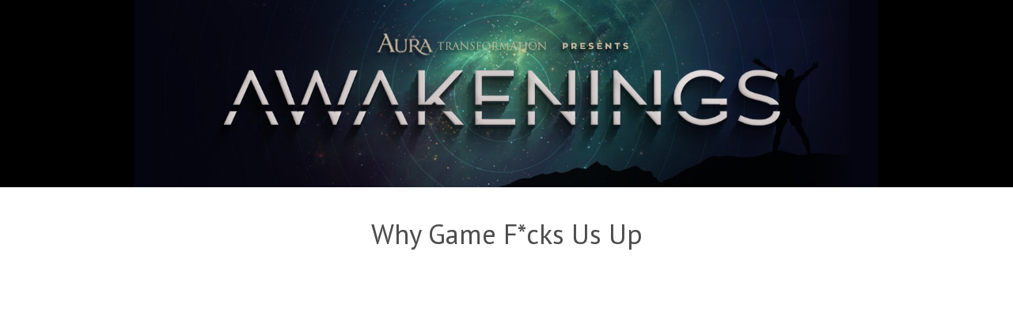

--- FILE ---
content_type: text/html; charset=UTF-8
request_url: https://www.auratransformation.org/why-game-fvcks-us-up/?replytocom=17081
body_size: 26053
content:
<!DOCTYPE html>
<!--[if lt IE 7 ]><html class="ie ie6" lang="en-US" prefix="og: https://ogp.me/ns#"> <![endif]-->
<!--[if IE 7 ]><html class="ie ie7" lang="en-US" prefix="og: https://ogp.me/ns#"> <![endif]-->
<!--[if IE 8 ]><html class="ie ie8" lang="en-US" prefix="og: https://ogp.me/ns#"> <![endif]-->
<!--[if (gte IE 9)|!(IE)]><!--><html lang="en-US" prefix="og: https://ogp.me/ns#"> <!--<![endif]-->
<head>
<meta http-equiv="Content-Type" content="text/html; charset=UTF-8" />
<link rel="profile" href="https://gmpg.org/xfn/11" />
<meta name="viewport" content="width=device-width, initial-scale=1, maximum-scale=1" />
<link rel="pingback" href="https://www.auratransformation.org/xmlrpc.php" />
<!-- OptimizePress SEO options -->
<title>Why Game Fvcks Us Up</title>
<meta name="description" content="If you&#039;ve been trying to learn how to approach women...

or how to turn them on...

or how to get out of the friend zone...

You&#039;re working to get better with women, aren&#039;t you?

I&#039;m proud of you for taking charge of your dating life!

However...

There&#039;s something you have to know about your journey of improvement.

Simply put, if you don&#039;t know this...

It&#039;ll f*ck your life up fast and hard.

You&#039;ll find yourself attracting toxic women into your life...

and placing your own confidence and happiness into their poisonous hands...

while subconsciously repelling all the good women.

If you don&#039;t want that to happen...

All you need to know is this truth I reveal in my new video." />
<meta property="og:type" content="article" />
<meta property="og:url" content="https://www.auratransformation.org/why-game-fvcks-us-up/?replytocom=17081" />
<meta property="og:title" content="Why Game Fvcks Us Up" />
<meta property="og:description" content="If you&#039;ve been trying to learn how to approach women...  or how to turn them on...  or how to get out of the friend zone...  You&#039;re working to get better with women, aren&#039;t you?  I&#039;m proud of you for taking charge of your dating life!  However...  There&#039;s something you have to know about your journey of improvement.  Simply put, if you don&#039;t know this...  It&#039;ll f*ck your life up fast and hard.  You&#039;ll find yourself attracting toxic women into your life...  and placing your own confidence and happiness into their poisonous hands...  while subconsciously repelling all the good women.  If you don&#039;t want that to happen...  All you need to know is this truth I reveal in my new video." />
<meta property="og:image" content="https://s12697.pcdn.co/wp-content/uploads/2017/06/Screen-Shot-2017-06-19-at-7.19.10-PM-1.png" />
<!-- OptimizePress SEO options end -->
	<style>img:is([sizes="auto" i], [sizes^="auto," i]) { contain-intrinsic-size: 3000px 1500px }</style>
	
<!-- Google Tag Manager for WordPress by gtm4wp.com -->
<script data-cfasync="false" data-pagespeed-no-defer>
	var gtm4wp_datalayer_name = "dataLayer";
	var dataLayer = dataLayer || [];
</script>
<!-- End Google Tag Manager for WordPress by gtm4wp.com -->
<link rel="shortcut icon" href="https://s12697.pcdn.co/wp-content/uploads/2019/06/aura-16x16.png" />

<!-- Search Engine Optimization by Rank Math - https://rankmath.com/ -->
<title>Why Game Fvcks Us Up</title>
<meta name="description" content="Add New Row Edit ElementClone ElementAdvanced Element OptionsMoveRemove Element Add Element Add New Row Edit ElementClone ElementAdvanced Element"/>
<meta name="robots" content="nofollow, noindex"/>
<meta property="og:locale" content="en_US" />
<meta property="og:type" content="article" />
<meta property="og:title" content="Why Game Fvcks Us Up" />
<meta property="og:description" content="If you&#039;ve been trying to learn how to approach women... or how to turn them on... or how to get out of the friend zone... You&#039;re working to get better with women, aren&#039;t you? I&#039;m proud of you for taking charge of your dating life! However... There&#039;s something you have to know about your journey of improvement. Simply put, if you don&#039;t know this... It&#039;ll f*ck your life up fast and hard. You&#039;ll find yourself attracting toxic women into your life... and placing your own confidence and happiness into their poisonous hands... while subconsciously repelling all the good women. If you don&#039;t want that to happen... All you need to know is this truth I reveal in my new video." />
<meta property="og:url" content="https://www.auratransformation.org/why-game-fvcks-us-up/" />
<meta property="og:site_name" content="Aura Transformation - David Tian Leadership Coach for Executives" />
<meta property="og:updated_time" content="2017-09-12T09:47:12+08:00" />
<meta property="og:image" content="https://s12697.pcdn.co/wp-content/uploads/2017/06/Screen-Shot-2017-06-19-at-7.19.10-PM-1.png" />
<meta property="og:image:secure_url" content="https://s12697.pcdn.co/wp-content/uploads/2017/06/Screen-Shot-2017-06-19-at-7.19.10-PM-1.png" />
<meta property="og:image:width" content="956" />
<meta property="og:image:height" content="536" />
<meta property="og:image:alt" content="Why Game Fvcks Us Up" />
<meta property="og:image:type" content="image/png" />
<meta property="article:published_time" content="2017-06-19T19:23:51+08:00" />
<meta property="article:modified_time" content="2017-09-12T09:47:12+08:00" />
<meta name="twitter:card" content="summary_large_image" />
<meta name="twitter:title" content="Why Game Fvcks Us Up" />
<meta name="twitter:description" content="If you&#039;ve been trying to learn how to approach women... or how to turn them on... or how to get out of the friend zone... You&#039;re working to get better with women, aren&#039;t you? I&#039;m proud of you for taking charge of your dating life! However... There&#039;s something you have to know about your journey of improvement. Simply put, if you don&#039;t know this... It&#039;ll f*ck your life up fast and hard. You&#039;ll find yourself attracting toxic women into your life... and placing your own confidence and happiness into their poisonous hands... while subconsciously repelling all the good women. If you don&#039;t want that to happen... All you need to know is this truth I reveal in my new video." />
<meta name="twitter:site" content="@auradating" />
<meta name="twitter:creator" content="@auradating" />
<meta name="twitter:image" content="https://s12697.pcdn.co/wp-content/uploads/2017/06/Screen-Shot-2017-06-19-at-7.19.10-PM-1.png" />
<meta name="twitter:label1" content="Time to read" />
<meta name="twitter:data1" content="2 minutes" />
<script type="application/ld+json" class="rank-math-schema">{"@context":"https://schema.org","@graph":[{"@type":"Organization","@id":"https://www.auratransformation.org/#organization","name":"Aura Transformation - David Tian Leadership Coach for Executives","url":"https://www.auratransformation.org","sameAs":["https://twitter.com/auradating"],"logo":{"@type":"ImageObject","@id":"https://www.auratransformation.org/#logo","url":"https://s12697.pcdn.co/wp-content/uploads/2019/07/aura-transformation-300x54.png","contentUrl":"https://s12697.pcdn.co/wp-content/uploads/2019/07/aura-transformation-300x54.png","caption":"Aura Transformation - David Tian Leadership Coach for Executives","inLanguage":"en-US","width":"300","height":"54"}},{"@type":"WebSite","@id":"https://www.auratransformation.org/#website","url":"https://www.auratransformation.org","name":"Aura Transformation - David Tian Leadership Coach for Executives","publisher":{"@id":"https://www.auratransformation.org/#organization"},"inLanguage":"en-US"},{"@type":"ImageObject","@id":"images/wpspin_light.gif","url":"images/wpspin_light.gif","width":"200","height":"200","inLanguage":"en-US"},{"@type":"BreadcrumbList","@id":"https://www.auratransformation.org/why-game-fvcks-us-up/#breadcrumb","itemListElement":[{"@type":"ListItem","position":"1","item":{"@id":"https://www.auratransformation.org","name":"Home"}},{"@type":"ListItem","position":"2","item":{"@id":"https://www.auratransformation.org/why-game-fvcks-us-up/","name":"Why Game Fvcks Us Up"}}]},{"@type":"WebPage","@id":"https://www.auratransformation.org/why-game-fvcks-us-up/#webpage","url":"https://www.auratransformation.org/why-game-fvcks-us-up/","name":"Why Game Fvcks Us Up","datePublished":"2017-06-19T19:23:51+08:00","dateModified":"2017-09-12T09:47:12+08:00","isPartOf":{"@id":"https://www.auratransformation.org/#website"},"primaryImageOfPage":{"@id":"images/wpspin_light.gif"},"inLanguage":"en-US","breadcrumb":{"@id":"https://www.auratransformation.org/why-game-fvcks-us-up/#breadcrumb"}},{"@type":"Person","@id":"https://www.auratransformation.org/why-game-fvcks-us-up/#author","name":"Dr. David Tian","image":{"@type":"ImageObject","@id":"https://secure.gravatar.com/avatar/beacbc9833b18a57f23d4867ee103a0b90e9965d8b0f4a54af2fc446283aae71?s=96&amp;r=g","url":"https://secure.gravatar.com/avatar/beacbc9833b18a57f23d4867ee103a0b90e9965d8b0f4a54af2fc446283aae71?s=96&amp;r=g","caption":"Dr. David Tian","inLanguage":"en-US"},"worksFor":{"@id":"https://www.auratransformation.org/#organization"}},{"@type":"Article","headline":"Why Game Fvcks Us Up","datePublished":"2017-06-19T19:23:51+08:00","dateModified":"2017-09-12T09:47:12+08:00","author":{"@id":"https://www.auratransformation.org/why-game-fvcks-us-up/#author","name":"Dr. David Tian"},"publisher":{"@id":"https://www.auratransformation.org/#organization"},"description":"Add New Row Edit ElementClone ElementAdvanced Element OptionsMoveRemove Element Add Element Add New Row Edit ElementClone ElementAdvanced Element OptionsMoveRemove Element Why Game F*cks Us Up Why Game F*cks Us UpEdit ElementClone ElementAdvanced Element OptionsMoveRemove Element aHR0cHM6Ly95b3V0dS5iZS9CUElaV1d6SmpZRQ==Edit ElementClone ElementAdvanced Element OptionsMoveRemove Element -- SPACER -- Edit ElementClone ElementAdvanced Element OptionsMoveRemove Element Edit ElementClone ElementAdvanced Element OptionsMoveRemove Element -- SPACER -- Edit ElementClone ElementAdvanced Element OptionsMoveRemove Element Add Element Add New Row Edit ElementClone ElementAdvanced Element OptionsMoveRemove Element Let us know what you think and leave a comment below! Let us know what you think and leave a comment below!Edit ElementClone ElementAdvanced Element OptionsMoveRemove Element Add Element Edit ElementClone ElementAdvanced Element OptionsMoveRemove Element Add Element","name":"Why Game Fvcks Us Up","@id":"https://www.auratransformation.org/why-game-fvcks-us-up/#richSnippet","isPartOf":{"@id":"https://www.auratransformation.org/why-game-fvcks-us-up/#webpage"},"image":{"@id":"images/wpspin_light.gif"},"inLanguage":"en-US","mainEntityOfPage":{"@id":"https://www.auratransformation.org/why-game-fvcks-us-up/#webpage"}}]}</script>
<!-- /Rank Math WordPress SEO plugin -->

<link rel='dns-prefetch' href='//www.googletagmanager.com' />
<link rel="alternate" type="application/rss+xml" title="Aura Transformation - Leadership Coach, Dating &amp; Relationships Coach &raquo; Feed" href="https://www.auratransformation.org/feed/" />
<link rel="alternate" type="application/rss+xml" title="Aura Transformation - Leadership Coach, Dating &amp; Relationships Coach &raquo; Comments Feed" href="https://www.auratransformation.org/comments/feed/" />
<link rel="alternate" type="application/rss+xml" title="Aura Transformation - Leadership Coach, Dating &amp; Relationships Coach &raquo; Why Game Fvcks Us Up Comments Feed" href="https://www.auratransformation.org/why-game-fvcks-us-up/feed/" />
<script type="text/javascript">
/* <![CDATA[ */
window._wpemojiSettings = {"baseUrl":"https:\/\/s.w.org\/images\/core\/emoji\/16.0.1\/72x72\/","ext":".png","svgUrl":"https:\/\/s.w.org\/images\/core\/emoji\/16.0.1\/svg\/","svgExt":".svg","source":{"concatemoji":"https:\/\/s12697.pcdn.co\/wp-includes\/js\/wp-emoji-release.min.js?ver=6.8.3"}};
/*! This file is auto-generated */
!function(s,n){var o,i,e;function c(e){try{var t={supportTests:e,timestamp:(new Date).valueOf()};sessionStorage.setItem(o,JSON.stringify(t))}catch(e){}}function p(e,t,n){e.clearRect(0,0,e.canvas.width,e.canvas.height),e.fillText(t,0,0);var t=new Uint32Array(e.getImageData(0,0,e.canvas.width,e.canvas.height).data),a=(e.clearRect(0,0,e.canvas.width,e.canvas.height),e.fillText(n,0,0),new Uint32Array(e.getImageData(0,0,e.canvas.width,e.canvas.height).data));return t.every(function(e,t){return e===a[t]})}function u(e,t){e.clearRect(0,0,e.canvas.width,e.canvas.height),e.fillText(t,0,0);for(var n=e.getImageData(16,16,1,1),a=0;a<n.data.length;a++)if(0!==n.data[a])return!1;return!0}function f(e,t,n,a){switch(t){case"flag":return n(e,"\ud83c\udff3\ufe0f\u200d\u26a7\ufe0f","\ud83c\udff3\ufe0f\u200b\u26a7\ufe0f")?!1:!n(e,"\ud83c\udde8\ud83c\uddf6","\ud83c\udde8\u200b\ud83c\uddf6")&&!n(e,"\ud83c\udff4\udb40\udc67\udb40\udc62\udb40\udc65\udb40\udc6e\udb40\udc67\udb40\udc7f","\ud83c\udff4\u200b\udb40\udc67\u200b\udb40\udc62\u200b\udb40\udc65\u200b\udb40\udc6e\u200b\udb40\udc67\u200b\udb40\udc7f");case"emoji":return!a(e,"\ud83e\udedf")}return!1}function g(e,t,n,a){var r="undefined"!=typeof WorkerGlobalScope&&self instanceof WorkerGlobalScope?new OffscreenCanvas(300,150):s.createElement("canvas"),o=r.getContext("2d",{willReadFrequently:!0}),i=(o.textBaseline="top",o.font="600 32px Arial",{});return e.forEach(function(e){i[e]=t(o,e,n,a)}),i}function t(e){var t=s.createElement("script");t.src=e,t.defer=!0,s.head.appendChild(t)}"undefined"!=typeof Promise&&(o="wpEmojiSettingsSupports",i=["flag","emoji"],n.supports={everything:!0,everythingExceptFlag:!0},e=new Promise(function(e){s.addEventListener("DOMContentLoaded",e,{once:!0})}),new Promise(function(t){var n=function(){try{var e=JSON.parse(sessionStorage.getItem(o));if("object"==typeof e&&"number"==typeof e.timestamp&&(new Date).valueOf()<e.timestamp+604800&&"object"==typeof e.supportTests)return e.supportTests}catch(e){}return null}();if(!n){if("undefined"!=typeof Worker&&"undefined"!=typeof OffscreenCanvas&&"undefined"!=typeof URL&&URL.createObjectURL&&"undefined"!=typeof Blob)try{var e="postMessage("+g.toString()+"("+[JSON.stringify(i),f.toString(),p.toString(),u.toString()].join(",")+"));",a=new Blob([e],{type:"text/javascript"}),r=new Worker(URL.createObjectURL(a),{name:"wpTestEmojiSupports"});return void(r.onmessage=function(e){c(n=e.data),r.terminate(),t(n)})}catch(e){}c(n=g(i,f,p,u))}t(n)}).then(function(e){for(var t in e)n.supports[t]=e[t],n.supports.everything=n.supports.everything&&n.supports[t],"flag"!==t&&(n.supports.everythingExceptFlag=n.supports.everythingExceptFlag&&n.supports[t]);n.supports.everythingExceptFlag=n.supports.everythingExceptFlag&&!n.supports.flag,n.DOMReady=!1,n.readyCallback=function(){n.DOMReady=!0}}).then(function(){return e}).then(function(){var e;n.supports.everything||(n.readyCallback(),(e=n.source||{}).concatemoji?t(e.concatemoji):e.wpemoji&&e.twemoji&&(t(e.twemoji),t(e.wpemoji)))}))}((window,document),window._wpemojiSettings);
/* ]]> */
</script>
<style id='wp-emoji-styles-inline-css' type='text/css'>

	img.wp-smiley, img.emoji {
		display: inline !important;
		border: none !important;
		box-shadow: none !important;
		height: 1em !important;
		width: 1em !important;
		margin: 0 0.07em !important;
		vertical-align: -0.1em !important;
		background: none !important;
		padding: 0 !important;
	}
</style>
<link rel='stylesheet' id='wp-block-library-css' href='https://s12697.pcdn.co/wp-includes/css/dist/block-library/style.min.css?ver=6.8.3' type='text/css' media='all' />
<style id='classic-theme-styles-inline-css' type='text/css'>
/*! This file is auto-generated */
.wp-block-button__link{color:#fff;background-color:#32373c;border-radius:9999px;box-shadow:none;text-decoration:none;padding:calc(.667em + 2px) calc(1.333em + 2px);font-size:1.125em}.wp-block-file__button{background:#32373c;color:#fff;text-decoration:none}
</style>
<style id='global-styles-inline-css' type='text/css'>
:root{--wp--preset--aspect-ratio--square: 1;--wp--preset--aspect-ratio--4-3: 4/3;--wp--preset--aspect-ratio--3-4: 3/4;--wp--preset--aspect-ratio--3-2: 3/2;--wp--preset--aspect-ratio--2-3: 2/3;--wp--preset--aspect-ratio--16-9: 16/9;--wp--preset--aspect-ratio--9-16: 9/16;--wp--preset--color--black: #000000;--wp--preset--color--cyan-bluish-gray: #abb8c3;--wp--preset--color--white: #ffffff;--wp--preset--color--pale-pink: #f78da7;--wp--preset--color--vivid-red: #cf2e2e;--wp--preset--color--luminous-vivid-orange: #ff6900;--wp--preset--color--luminous-vivid-amber: #fcb900;--wp--preset--color--light-green-cyan: #7bdcb5;--wp--preset--color--vivid-green-cyan: #00d084;--wp--preset--color--pale-cyan-blue: #8ed1fc;--wp--preset--color--vivid-cyan-blue: #0693e3;--wp--preset--color--vivid-purple: #9b51e0;--wp--preset--gradient--vivid-cyan-blue-to-vivid-purple: linear-gradient(135deg,rgba(6,147,227,1) 0%,rgb(155,81,224) 100%);--wp--preset--gradient--light-green-cyan-to-vivid-green-cyan: linear-gradient(135deg,rgb(122,220,180) 0%,rgb(0,208,130) 100%);--wp--preset--gradient--luminous-vivid-amber-to-luminous-vivid-orange: linear-gradient(135deg,rgba(252,185,0,1) 0%,rgba(255,105,0,1) 100%);--wp--preset--gradient--luminous-vivid-orange-to-vivid-red: linear-gradient(135deg,rgba(255,105,0,1) 0%,rgb(207,46,46) 100%);--wp--preset--gradient--very-light-gray-to-cyan-bluish-gray: linear-gradient(135deg,rgb(238,238,238) 0%,rgb(169,184,195) 100%);--wp--preset--gradient--cool-to-warm-spectrum: linear-gradient(135deg,rgb(74,234,220) 0%,rgb(151,120,209) 20%,rgb(207,42,186) 40%,rgb(238,44,130) 60%,rgb(251,105,98) 80%,rgb(254,248,76) 100%);--wp--preset--gradient--blush-light-purple: linear-gradient(135deg,rgb(255,206,236) 0%,rgb(152,150,240) 100%);--wp--preset--gradient--blush-bordeaux: linear-gradient(135deg,rgb(254,205,165) 0%,rgb(254,45,45) 50%,rgb(107,0,62) 100%);--wp--preset--gradient--luminous-dusk: linear-gradient(135deg,rgb(255,203,112) 0%,rgb(199,81,192) 50%,rgb(65,88,208) 100%);--wp--preset--gradient--pale-ocean: linear-gradient(135deg,rgb(255,245,203) 0%,rgb(182,227,212) 50%,rgb(51,167,181) 100%);--wp--preset--gradient--electric-grass: linear-gradient(135deg,rgb(202,248,128) 0%,rgb(113,206,126) 100%);--wp--preset--gradient--midnight: linear-gradient(135deg,rgb(2,3,129) 0%,rgb(40,116,252) 100%);--wp--preset--font-size--small: 13px;--wp--preset--font-size--medium: 20px;--wp--preset--font-size--large: 36px;--wp--preset--font-size--x-large: 42px;--wp--preset--spacing--20: 0.44rem;--wp--preset--spacing--30: 0.67rem;--wp--preset--spacing--40: 1rem;--wp--preset--spacing--50: 1.5rem;--wp--preset--spacing--60: 2.25rem;--wp--preset--spacing--70: 3.38rem;--wp--preset--spacing--80: 5.06rem;--wp--preset--shadow--natural: 6px 6px 9px rgba(0, 0, 0, 0.2);--wp--preset--shadow--deep: 12px 12px 50px rgba(0, 0, 0, 0.4);--wp--preset--shadow--sharp: 6px 6px 0px rgba(0, 0, 0, 0.2);--wp--preset--shadow--outlined: 6px 6px 0px -3px rgba(255, 255, 255, 1), 6px 6px rgba(0, 0, 0, 1);--wp--preset--shadow--crisp: 6px 6px 0px rgba(0, 0, 0, 1);}:where(.is-layout-flex){gap: 0.5em;}:where(.is-layout-grid){gap: 0.5em;}body .is-layout-flex{display: flex;}.is-layout-flex{flex-wrap: wrap;align-items: center;}.is-layout-flex > :is(*, div){margin: 0;}body .is-layout-grid{display: grid;}.is-layout-grid > :is(*, div){margin: 0;}:where(.wp-block-columns.is-layout-flex){gap: 2em;}:where(.wp-block-columns.is-layout-grid){gap: 2em;}:where(.wp-block-post-template.is-layout-flex){gap: 1.25em;}:where(.wp-block-post-template.is-layout-grid){gap: 1.25em;}.has-black-color{color: var(--wp--preset--color--black) !important;}.has-cyan-bluish-gray-color{color: var(--wp--preset--color--cyan-bluish-gray) !important;}.has-white-color{color: var(--wp--preset--color--white) !important;}.has-pale-pink-color{color: var(--wp--preset--color--pale-pink) !important;}.has-vivid-red-color{color: var(--wp--preset--color--vivid-red) !important;}.has-luminous-vivid-orange-color{color: var(--wp--preset--color--luminous-vivid-orange) !important;}.has-luminous-vivid-amber-color{color: var(--wp--preset--color--luminous-vivid-amber) !important;}.has-light-green-cyan-color{color: var(--wp--preset--color--light-green-cyan) !important;}.has-vivid-green-cyan-color{color: var(--wp--preset--color--vivid-green-cyan) !important;}.has-pale-cyan-blue-color{color: var(--wp--preset--color--pale-cyan-blue) !important;}.has-vivid-cyan-blue-color{color: var(--wp--preset--color--vivid-cyan-blue) !important;}.has-vivid-purple-color{color: var(--wp--preset--color--vivid-purple) !important;}.has-black-background-color{background-color: var(--wp--preset--color--black) !important;}.has-cyan-bluish-gray-background-color{background-color: var(--wp--preset--color--cyan-bluish-gray) !important;}.has-white-background-color{background-color: var(--wp--preset--color--white) !important;}.has-pale-pink-background-color{background-color: var(--wp--preset--color--pale-pink) !important;}.has-vivid-red-background-color{background-color: var(--wp--preset--color--vivid-red) !important;}.has-luminous-vivid-orange-background-color{background-color: var(--wp--preset--color--luminous-vivid-orange) !important;}.has-luminous-vivid-amber-background-color{background-color: var(--wp--preset--color--luminous-vivid-amber) !important;}.has-light-green-cyan-background-color{background-color: var(--wp--preset--color--light-green-cyan) !important;}.has-vivid-green-cyan-background-color{background-color: var(--wp--preset--color--vivid-green-cyan) !important;}.has-pale-cyan-blue-background-color{background-color: var(--wp--preset--color--pale-cyan-blue) !important;}.has-vivid-cyan-blue-background-color{background-color: var(--wp--preset--color--vivid-cyan-blue) !important;}.has-vivid-purple-background-color{background-color: var(--wp--preset--color--vivid-purple) !important;}.has-black-border-color{border-color: var(--wp--preset--color--black) !important;}.has-cyan-bluish-gray-border-color{border-color: var(--wp--preset--color--cyan-bluish-gray) !important;}.has-white-border-color{border-color: var(--wp--preset--color--white) !important;}.has-pale-pink-border-color{border-color: var(--wp--preset--color--pale-pink) !important;}.has-vivid-red-border-color{border-color: var(--wp--preset--color--vivid-red) !important;}.has-luminous-vivid-orange-border-color{border-color: var(--wp--preset--color--luminous-vivid-orange) !important;}.has-luminous-vivid-amber-border-color{border-color: var(--wp--preset--color--luminous-vivid-amber) !important;}.has-light-green-cyan-border-color{border-color: var(--wp--preset--color--light-green-cyan) !important;}.has-vivid-green-cyan-border-color{border-color: var(--wp--preset--color--vivid-green-cyan) !important;}.has-pale-cyan-blue-border-color{border-color: var(--wp--preset--color--pale-cyan-blue) !important;}.has-vivid-cyan-blue-border-color{border-color: var(--wp--preset--color--vivid-cyan-blue) !important;}.has-vivid-purple-border-color{border-color: var(--wp--preset--color--vivid-purple) !important;}.has-vivid-cyan-blue-to-vivid-purple-gradient-background{background: var(--wp--preset--gradient--vivid-cyan-blue-to-vivid-purple) !important;}.has-light-green-cyan-to-vivid-green-cyan-gradient-background{background: var(--wp--preset--gradient--light-green-cyan-to-vivid-green-cyan) !important;}.has-luminous-vivid-amber-to-luminous-vivid-orange-gradient-background{background: var(--wp--preset--gradient--luminous-vivid-amber-to-luminous-vivid-orange) !important;}.has-luminous-vivid-orange-to-vivid-red-gradient-background{background: var(--wp--preset--gradient--luminous-vivid-orange-to-vivid-red) !important;}.has-very-light-gray-to-cyan-bluish-gray-gradient-background{background: var(--wp--preset--gradient--very-light-gray-to-cyan-bluish-gray) !important;}.has-cool-to-warm-spectrum-gradient-background{background: var(--wp--preset--gradient--cool-to-warm-spectrum) !important;}.has-blush-light-purple-gradient-background{background: var(--wp--preset--gradient--blush-light-purple) !important;}.has-blush-bordeaux-gradient-background{background: var(--wp--preset--gradient--blush-bordeaux) !important;}.has-luminous-dusk-gradient-background{background: var(--wp--preset--gradient--luminous-dusk) !important;}.has-pale-ocean-gradient-background{background: var(--wp--preset--gradient--pale-ocean) !important;}.has-electric-grass-gradient-background{background: var(--wp--preset--gradient--electric-grass) !important;}.has-midnight-gradient-background{background: var(--wp--preset--gradient--midnight) !important;}.has-small-font-size{font-size: var(--wp--preset--font-size--small) !important;}.has-medium-font-size{font-size: var(--wp--preset--font-size--medium) !important;}.has-large-font-size{font-size: var(--wp--preset--font-size--large) !important;}.has-x-large-font-size{font-size: var(--wp--preset--font-size--x-large) !important;}
:where(.wp-block-post-template.is-layout-flex){gap: 1.25em;}:where(.wp-block-post-template.is-layout-grid){gap: 1.25em;}
:where(.wp-block-columns.is-layout-flex){gap: 2em;}:where(.wp-block-columns.is-layout-grid){gap: 2em;}
:root :where(.wp-block-pullquote){font-size: 1.5em;line-height: 1.6;}
</style>
<link rel='stylesheet' id='contact-form-7-css' href='https://s12697.pcdn.co/wp-content/plugins/contact-form-7/includes/css/styles.css?ver=6.1.4' type='text/css' media='all' />
<link rel='stylesheet' id='op_map_custom-css' href='https://s12697.pcdn.co/wp-content/plugins/optimizePressPlusPack/css/elements/op_map.min.css?ver=1.1.11' type='text/css' media='all' />
<link rel='stylesheet' id='optimizepress-page-style-css' href='https://s12697.pcdn.co/wp-content/plugins/optimizePressPlugin/pages/marketing/1/style.min.css?ver=2.5.26' type='text/css' media='all' />
<link rel='stylesheet' id='optimizepress-default-css' href='https://s12697.pcdn.co/wp-content/plugins/optimizePressPlugin/lib/assets/default.min.css?ver=2.5.26' type='text/css' media='all' />
<link rel='stylesheet' id='optimizepressplus-pack-css-front-all-css' href='https://s12697.pcdn.co/wp-content/plugins/optimizePressPlusPack/css/elements/opplus-front-all.min.css?ver=1.1.11' type='text/css' media='all' />
<script type="text/javascript" src="https://s12697.pcdn.co/wp-includes/js/jquery/jquery.min.js?ver=3.7.1" id="jquery-core-js"></script>
<script type="text/javascript" src="https://s12697.pcdn.co/wp-includes/js/jquery/jquery-migrate.min.js?ver=3.4.1" id="jquery-migrate-js"></script>
<script type="text/javascript" id="optimizepress-op-jquery-base-all-js-extra">
/* <![CDATA[ */
var OptimizePress = {"ajaxurl":"https:\/\/www.auratransformation.org\/wp-admin\/admin-ajax.php","SN":"optimizepress","version":"2.5.26","script_debug":".min","localStorageEnabled":"","wp_admin_page":"","op_live_editor":"1","op_page_builder":"1","op_create_new_page":"","imgurl":"https:\/\/www.auratransformation.org\/wp-content\/plugins\/optimizePressPlugin\/lib\/images\/","OP_URL":"https:\/\/www.auratransformation.org\/wp-content\/plugins\/optimizePressPlugin\/","OP_JS":"https:\/\/www.auratransformation.org\/wp-content\/plugins\/optimizePressPlugin\/lib\/js\/","OP_PAGE_BUILDER_URL":"","include_url":"https:\/\/www.auratransformation.org\/wp-includes\/","op_autosave_interval":"300","op_autosave_enabled":"Y","paths":{"url":"https:\/\/www.auratransformation.org\/wp-content\/plugins\/optimizePressPlugin\/","img":"https:\/\/www.auratransformation.org\/wp-content\/plugins\/optimizePressPlugin\/lib\/images\/","js":"https:\/\/www.auratransformation.org\/wp-content\/plugins\/optimizePressPlugin\/lib\/js\/","css":"https:\/\/www.auratransformation.org\/wp-content\/plugins\/optimizePressPlugin\/lib\/css\/"},"social":{"twitter":"optimizepress","facebook":"optimizepress","googleplus":"111273444733787349971"},"flowplayerHTML5":"https:\/\/www.auratransformation.org\/wp-content\/plugins\/optimizePressPlugin\/lib\/modules\/blog\/video\/flowplayer\/flowplayer.swf","flowplayerKey":"","flowplayerLogo":"","mediaelementplayer":"https:\/\/www.auratransformation.org\/wp-content\/plugins\/optimizePressPlugin\/lib\/modules\/blog\/video\/mediaelement\/","pb_unload_alert":"This page is asking you to confirm that you want to leave - data you have entered may not be saved.","pb_save_alert":"Please make sure you are happy with all of your options as some options will not be able to be changed for this page later.","search_default":"Search...","ems_providers":{"getresponse":"GetResponse","infusionsoft":"InfusionSoft"},"optimizemember":{"enabled":false,"version":"0"},"OP_LEADS_URL":"https:\/\/my.optimizeleads.com\/","OP_LEADS_THEMES_URL":"https:\/\/my.optimizeleads.com\/build\/themes\/","google_recaptcha_site_key":"","map":{"gmapsApiKey":""},"oppp":{"version":"1.1.11","path":"https:\/\/www.auratransformation.org\/wp-content\/plugins\/optimizePressPlusPack\/"}};
/* ]]> */
</script>
<script type="text/javascript" src="https://s12697.pcdn.co/wp-content/plugins/optimizePressPlugin/lib/js/op-jquery-base-all.min.js?ver=2.5.26" id="optimizepress-op-jquery-base-all-js"></script>
<script type="text/javascript" src="https://s12697.pcdn.co/wp-content/plugins/optimizePressPlugin/lib/modules/blog/video/flowplayer/flowplayer.min.js?ver=2.5.26" id="optimizepressflowplayerhtml5-js"></script>
<script type="text/javascript" src="https://s12697.pcdn.co/wp-content/plugins/optimizePressPlugin/lib/js/op-video-all.min.js?ver=2.5.26" id="optimizepressHTML5videoAudioPlayer-js"></script>
<script type="text/javascript" src="https://s12697.pcdn.co/wp-content/plugins/optimizePressPlugin/lib/js/op-front-all.min.js?ver=2.5.26" id="optimizepress-op-front-all-js"></script>
<script type="text/javascript" id="op3-dashboard-tracking-js-extra">
/* <![CDATA[ */
var OPDashboardStats = {"pid":"5875","pageview_record_id":null,"rest_url":"https:\/\/www.auratransformation.org\/wp-json\/opd\/v1\/opd-tracking"};
/* ]]> */
</script>
<script type="text/javascript" src="https://s12697.pcdn.co/wp-content/plugins/op-dashboard/public/assets/js/tracking.js?ver=1.1.22" id="op3-dashboard-tracking-js"></script>
<link rel="https://api.w.org/" href="https://www.auratransformation.org/wp-json/" /><link rel="alternate" title="JSON" type="application/json" href="https://www.auratransformation.org/wp-json/wp/v2/pages/5875" /><link rel="EditURI" type="application/rsd+xml" title="RSD" href="https://www.auratransformation.org/xmlrpc.php?rsd" />
<meta name="generator" content="WordPress 6.8.3" />
<link rel='shortlink' href='https://www.auratransformation.org/?p=5875' />
<link rel="alternate" title="oEmbed (JSON)" type="application/json+oembed" href="https://www.auratransformation.org/wp-json/oembed/1.0/embed?url=https%3A%2F%2Fwww.auratransformation.org%2Fwhy-game-fvcks-us-up%2F" />
<link rel="alternate" title="oEmbed (XML)" type="text/xml+oembed" href="https://www.auratransformation.org/wp-json/oembed/1.0/embed?url=https%3A%2F%2Fwww.auratransformation.org%2Fwhy-game-fvcks-us-up%2F&#038;format=xml" />
<meta name="generator" content="Site Kit by Google 1.168.0" />
<!-- Google Tag Manager for WordPress by gtm4wp.com -->
<!-- GTM Container placement set to automatic -->
<script data-cfasync="false" data-pagespeed-no-defer>
	var dataLayer_content = {"pagePostType":"page","pagePostType2":"single-page","pagePostAuthor":"Dr. David Tian"};
	dataLayer.push( dataLayer_content );
</script>
<script data-cfasync="false" data-pagespeed-no-defer>
(function(w,d,s,l,i){w[l]=w[l]||[];w[l].push({'gtm.start':
new Date().getTime(),event:'gtm.js'});var f=d.getElementsByTagName(s)[0],
j=d.createElement(s),dl=l!='dataLayer'?'&l='+l:'';j.async=true;j.src=
'//www.googletagmanager.com/gtm.js?id='+i+dl;f.parentNode.insertBefore(j,f);
})(window,document,'script','dataLayer','GTM-PQ8MTL');
</script>
<!-- End Google Tag Manager for WordPress by gtm4wp.com -->
        <!--[if (gte IE 6)&(lte IE 8)]>
            <script type="text/javascript" src="https://s12697.pcdn.co/wp-content/plugins/optimizePressPlugin/lib/js/selectivizr-1.0.2-min.js?ver=1.0.2"></script>
        <![endif]-->
        <!--[if lt IE 9]>
            <script src="https://s12697.pcdn.co/wp-content/plugins/optimizePressPlugin/lib/js//html5shiv.min.js"></script>
        <![endif]-->
    
            <style type="text/css" id="op_header_css">
            p, .single-post-content li, #content_area li, .op-popup-button .default-button{font-size:17px;font-family:"Helvetica Neue", Helvetica, sans-serif;color:#000000}a, blockquote{font-family:"Helvetica Neue", Helvetica, sans-serif}h1,.main-content h1,.single-post-content h1,.full-width.featured-panel h1,.latest-post .the-title, .step-graphic-style-1-number, .step-graphic-style-2-number, .step-graphic-style-3-number, .step-graphic-style-4-number, .step-graphic-style-5-number{font-family:"PT Sans", sans-serif;color:#4d4d4d}h2,.main-content h2,.single-post-content h2,.op-page-header h2,.featured-panel h2,.featured-posts .post-content h2,.featured-posts .post-content h2 a,.latest-post h2 a{font-family:"PT Sans", sans-serif;color:#4d4d4d}h3,.main-content h3,.single-post-content h3{font-family:"Montserrat", sans-serif;color:#4d4d4d}h4,.main-content h4,.single-post-content h4,.older-post h4 a{font-family:"Montserrat", sans-serif;color:#4d4d4d}h5,.main-content h5,.single-post-content h5{font-family:"Montserrat", sans-serif;color:#4d4d4d}h6,.main-content h6,.single-post-content h6{font-family:"Montserrat", sans-serif;color:#4d4d4d}.site-title,.site-title a{font-style:normal;font-weight:normal;font-family:"Source Sans Pro", sans-serif}.site-description{font-family:"Source Sans Pro", sans-serif}.banner .site-description{font-family:"Source Sans Pro", sans-serif}.featured-panel{background-position: top; background-repeat: no-repeat; filter: none;background-position: center; filter: none}.footer{background: #1c1c1c;background: -moz-linear-gradient(top, #1c1c1c 0%, #1c1c1c 100%);background: -webkit-gradient(linear, left top, left bottom, color-stop(0%,#1c1c1c), color-stop(100%,#1c1c1c));background: -webkit-linear-gradient(top, #1c1c1c 0%,#1c1c1c 100%);background: -o-linear-gradient(top, #1c1c1c 0%,#1c1c1c 100%);background: -ms-linear-gradient(top, #1c1c1c 0%,#1c1c1c 100%);background: linear-gradient(top, #1c1c1c 0%,#1c1c1c 100%));filter: progid:DXImageTransform.Microsoft.gradient( startColorstr='#1c1c1c', endColorstr='#1c1c1c',GradientType=0 )}.footer-navigation ul li a{color:#b3b3b3}.footer-navigation ul li a:hover{color:#ffffff}.footer p{color:#b3b3b3}.footer h1{color:#b3b3b3}.footer h2{color:#b3b3b3}.footer h3{color:#b3b3b3}.footer h4{color:#b3b3b3}.footer h5{color:#b3b3b3}.footer h6{color:#b3b3b3}.footer a{color:#b3b3b3}.footer a:hover{color:#ffffff}.footer small.footer-copyright{color:#b3b3b3}.footer small.footer-copyright a{color:#b3b3b3}.footer small.footer-copyright a:hover{color:#ffffff}.footer small.footer-disclaimer{color:#b3b3b3}.footer small.footer-disclaimer a{color:#b3b3b3}.footer small.footer-disclaimer a:hover{color:#ffffff}
            </style>
            
<!-- Google Tag Manager snippet added by Site Kit -->
<script type="text/javascript">
/* <![CDATA[ */

			( function( w, d, s, l, i ) {
				w[l] = w[l] || [];
				w[l].push( {'gtm.start': new Date().getTime(), event: 'gtm.js'} );
				var f = d.getElementsByTagName( s )[0],
					j = d.createElement( s ), dl = l != 'dataLayer' ? '&l=' + l : '';
				j.async = true;
				j.src = 'https://www.googletagmanager.com/gtm.js?id=' + i + dl;
				f.parentNode.insertBefore( j, f );
			} )( window, document, 'script', 'dataLayer', 'GTM-PQ8MTL' );
			
/* ]]> */
</script>

<!-- End Google Tag Manager snippet added by Site Kit -->
<style type="text/css">.banner .logo img{width:200px;}</style>
<link href="https://fonts.googleapis.com/css?family=PT Sans:r,b,i,bi|Montserrat:r|Source Sans Pro:300,r,i,b,bi" rel="stylesheet" type="text/css" /></head>
<body data-rsssl=1 class="wp-singular page-template-default page page-id-5875 wp-theme-op-smart-theme3 op-live-editor-page op-plugin op-navbar-fixed">
    <div class="container main-content">
        <div id="content_area" class=""><div style='background:#000000;background:-webkit-gradient(linear, left top, left bottom, color-stop(0%, #000000), color-stop(100%, #000000));background:-webkit-linear-gradient(top, #000000 0%, #000000 100%);background:-moz-linear-gradient(top, #000000 0%, #000000 100%);background:-ms-linear-gradient(top, #000000 0%, #000000 100%);background:-o-linear-gradient(top, #000000 0%, #000000 100%);background:linear-gradient(to bottom, #000000 0%, #000000 100%);filter:progid:DXImageTransform.Microsoft.gradient(startColorstr=#000000, endColorstr=#000000, GradientType=0);border-top-width:px;border-top-style:solid;border-top-color:;border-bottom-width:px;border-bottom-style:solid;border-bottom-color:;'  class="row one-column cf ui-sortable section   " id="le_body_row_1" data-style="[base64]"><div class="op-row-video-background-wrap"><div class="op-video-background-overlay" style="background-size: cover; background-position: center center;" ></div><video class="op-video-background" preload="auto" loop autoplay muted="true" data-muted="false"></video></div><div class="fixed-width"><div class="one-column column cols" id="le_body_row_1_col_1"><div class="element-container cf" data-style="" id="le_body_row_1_col_1_el_1"><div class="element"> 
                <div class="image-caption" style='width:1284px;margin-top:-30px;margin-bottom:-40px;margin-right:auto;margin-left:auto;'><img decoding="async" alt="" src="https://s12697.pcdn.co/wp-content/uploads/2017/06/AWAKENINGS_web-banner-4.jpg"  border="0" class="full-width" /></div>
             </div></div></div></div></div><div style='padding-top:40px;padding-bottom:20px;border-top-width:px;border-top-style:solid;border-top-color:;border-bottom-width:px;border-bottom-style:solid;border-bottom-color:;'  class="row one-column cf ui-sortable section   " id="le_body_row_2" data-style="[base64]"><div class="op-row-video-background-wrap"><div class="op-video-background-overlay"></div><video class="op-video-background" preload="auto" loop autoplay muted="true" data-muted="false"></video></div><div class="fixed-width"><div class="one-column column cols" id="le_body_row_2_col_1"><div class="element-container cf" data-style="" id="le_body_row_2_col_1_el_1"><div class="element"> <h2 style='font-style:normal;font-weight:normal;color:#4d4d4d;text-align:center;margin-bottom:20px;'>Why Game F*cks Us Up</h2> </div></div><div class="element-container cf" data-style="" id="le_body_row_2_col_1_el_2"><div class="element"> <div class="video-plugin-new youtube" style="max-width:100%; width:925px; height:auto; padding-top:0; padding-bottom:0; margin:0 auto;margin:0 auto; border: 0px solid #fff;margin-bottom: 20px;"><div style="width:925px;height:0;  padding-bottom: 56.216216216216%; padding-top:0;"><iframe width="925" height="520" src="//www.youtube.com/embed/BPIZWWzJjYE?wmode=opaque&showinfo=0&amp;autoplay=0&amp;controls=1&amp;modestbranding=0&amp;vq=&amp;rel=0" frameborder="0" allowfullscreen></iframe></div></div> </div></div><div class="element-container cf" data-style="" id="le_body_row_2_col_1_el_3"><div class="element"> <div style="height:10px"></div> </div></div><div class="element-container cf" data-style="" id="le_body_row_2_col_1_el_4"><div class="element"> 
            <style>
                #video-navigation-8a060bef5c23d74592bbc82ebe066365 ul li a{
                    
                    
                    
                    
                    
                    
                }
            </style>
            <div id="video-navigation-8a060bef5c23d74592bbc82ebe066365" class="video-navigation video-navigation-1">
                <ul class="cf"><li class="active current-page"><a href="https://www.auratransformation.org/why-game-fvcks-us-up/"><img decoding="async" width="163" height="102" src="https://s12697.pcdn.co/wp-content/uploads/2017/06/Screen-Shot-2017-06-19-at-7.19.10-PM.png" alt="" /> VIDEO 1: Why Game F*cks Us Up</a></li><li><a href="https://www.auratransformation.org/why-we-are-so-needy/"><img decoding="async" width="163" height="102" src="https://s12697.pcdn.co/wp-content/uploads/2017/06/Screen-Shot-2017-06-23-at-9.30.43-PM.png" alt="" /> VIDEO 2: The Biggest Mistake Men Make With Women</a></li><li><a href="https://www.auratransformation.org/path-to-true-self/"><img loading="lazy" decoding="async" width="163" height="102" src="https://s12697.pcdn.co/wp-content/uploads/2017/06/Screen-Shot-2017-06-23-at-10.03.39-PM.png" alt="" /> VIDEO 3: The Path To Your True Self</a></li><li><p><img loading="lazy" decoding="async" width="163" height="102" src="https://s12697.pcdn.co/wp-content/uploads/2017/06/AWAKENING_thumbnail-300-x-170.jpg" alt="" /> Coming Soon: Your Awakening</p></li></ul>
            </div> </div></div><div class="element-container cf" data-style="" id="le_body_row_2_col_1_el_5"><div class="element"> <div style="height:10px"></div> </div></div><div class="element-container cf" data-style="" id="le_body_row_2_col_1_el_6"><div class="element"> 
                <div class="image-caption" style='width:1028px;margin-top:0px;margin-bottom:px;margin-right:auto;margin-left:auto;'><img decoding="async" alt="" src="https://s12697.pcdn.co/wp-content/uploads/2017/06/Logos2-1.png"  border="0" class="full-width" /></div>
             </div></div></div></div></div><div  class="row three-columns cf ui-sortable   " id="le_body_row_3" data-style=""><div class="fixed-width"><div class="two-thirds column cols" id="le_body_row_3_col_1"><div class="element-container cf" data-style="" id="le_body_row_3_col_1_el_1"><div class="element"> <h2 style='font-size:20px;text-align:left;'>Let us know what you think and leave a comment below!</h2> </div></div><div class="element-container cf" data-style="" id="le_body_row_3_col_1_el_2"><div class="element"> 
<!-- You can start editing here. -->

	<h3 id="comments">
		62 responses to &#8220;Why Game Fvcks Us Up&#8221;	</h3>

	<div class="navigation">
		<div class="alignleft"></div>
		<div class="alignright"></div>
	</div>

	<ol class="commentlist">
			<li id="comment-17053" class="comment even thread-even depth-1">
			<article id="div-comment-17053" class="comment-body">
				<footer class="comment-meta">
					<div class="comment-author vcard">
						<img alt='' src='https://secure.gravatar.com/avatar/fe65b2b42d2f920bda92a990d6743d3d81acbccc92aac66a423c7baea2c3fb11?s=32&#038;r=g' srcset='https://secure.gravatar.com/avatar/fe65b2b42d2f920bda92a990d6743d3d81acbccc92aac66a423c7baea2c3fb11?s=64&#038;r=g 2x' class='avatar img-circle author-photo photo avatar-32 photo' height='32' width='32' />						<b class="fn"><a href="http://Facebook" class="url" rel="ugc external nofollow">Patrick</a></b> <span class="says">says:</span>					</div><!-- .comment-author -->

					<div class="comment-metadata">
						<a href="https://www.auratransformation.org/why-game-fvcks-us-up/#comment-17053"><time datetime="2017-06-20T08:05:57+08:00">June 20, 2017 at 8:05 am</time></a>					</div><!-- .comment-metadata -->

									</footer><!-- .comment-meta -->

				<div class="comment-content">
					<p>thank you for being honest that is really true you know I&#8217;m not really looking to be a player I didn&#8217;t have that I just want to find somebody that I would be happy with and not a four or five and maybe A7 or eight</p>
				</div><!-- .comment-content -->

				<div class="reply"><a rel="nofollow" class="comment-reply-link" href="https://www.auratransformation.org/why-game-fvcks-us-up/?replytocom=17053#respond" data-commentid="17053" data-postid="5875" data-belowelement="div-comment-17053" data-respondelement="respond" data-replyto="Reply to Patrick" aria-label="Reply to Patrick">Reply</a></div>			</article><!-- .comment-body -->
		</li><!-- #comment-## -->
		<li id="comment-17054" class="comment odd alt thread-odd thread-alt depth-1 parent">
			<article id="div-comment-17054" class="comment-body">
				<footer class="comment-meta">
					<div class="comment-author vcard">
						<img alt='' src='https://secure.gravatar.com/avatar/faf80cac5f828abe677362cfc9df6e279dfda5af5c6a491de7040240285e5c36?s=32&#038;r=g' srcset='https://secure.gravatar.com/avatar/faf80cac5f828abe677362cfc9df6e279dfda5af5c6a491de7040240285e5c36?s=64&#038;r=g 2x' class='avatar img-circle author-photo photo avatar-32 photo' height='32' width='32' />						<b class="fn"><a href="http://FACEBOOK" class="url" rel="ugc external nofollow">bobby jones</a></b> <span class="says">says:</span>					</div><!-- .comment-author -->

					<div class="comment-metadata">
						<a href="https://www.auratransformation.org/why-game-fvcks-us-up/#comment-17054"><time datetime="2017-06-20T08:26:43+08:00">June 20, 2017 at 8:26 am</time></a>					</div><!-- .comment-metadata -->

									</footer><!-- .comment-meta -->

				<div class="comment-content">
					<p>I&#8217;m using dating sites because my job is mostly men and I don&#8217;t do bars my problem is I&#8217;m not getting good results I really have a tough time knowing what to say to women I admit I&#8217;m a red neck I like hunting fishing firearms but I&#8217;m honest so I only put the truth on my profile I can&#8217;t do the bad boy stuff I don&#8217;t really worry about my looks because of the experinces  with women I&#8217;m a decent looking man and have no weight problem</p>
				</div><!-- .comment-content -->

				<div class="reply"><a rel="nofollow" class="comment-reply-link" href="https://www.auratransformation.org/why-game-fvcks-us-up/?replytocom=17054#respond" data-commentid="17054" data-postid="5875" data-belowelement="div-comment-17054" data-respondelement="respond" data-replyto="Reply to bobby jones" aria-label="Reply to bobby jones">Reply</a></div>			</article><!-- .comment-body -->
		<ul class="children">
		<li id="comment-17075" class="comment even depth-2">
			<article id="div-comment-17075" class="comment-body">
				<footer class="comment-meta">
					<div class="comment-author vcard">
						<img alt='' src='https://secure.gravatar.com/avatar/?s=32&#038;r=g' srcset='https://secure.gravatar.com/avatar/?s=64&#038;r=g 2x' class='avatar img-circle author-photo photo avatar-32 photo avatar-default' height='32' width='32' />						<b class="fn">Billy Mowery</b> <span class="says">says:</span>					</div><!-- .comment-author -->

					<div class="comment-metadata">
						<a href="https://www.auratransformation.org/why-game-fvcks-us-up/#comment-17075"><time datetime="2017-06-20T23:08:18+08:00">June 20, 2017 at 11:08 pm</time></a>					</div><!-- .comment-metadata -->

									</footer><!-- .comment-meta -->

				<div class="comment-content">
					<p>Well, you are being honest, so that is good.  I cannot figure out why you would have to try so hard to find a partner.  Good luck!</p>
				</div><!-- .comment-content -->

				<div class="reply"><a rel="nofollow" class="comment-reply-link" href="https://www.auratransformation.org/why-game-fvcks-us-up/?replytocom=17075#respond" data-commentid="17075" data-postid="5875" data-belowelement="div-comment-17075" data-respondelement="respond" data-replyto="Reply to Billy Mowery" aria-label="Reply to Billy Mowery">Reply</a></div>			</article><!-- .comment-body -->
		</li><!-- #comment-## -->
</ul><!-- .children -->
</li><!-- #comment-## -->
		<li id="comment-17055" class="comment odd alt thread-even depth-1 parent">
			<article id="div-comment-17055" class="comment-body">
				<footer class="comment-meta">
					<div class="comment-author vcard">
						<img alt='' src='https://secure.gravatar.com/avatar/?s=32&#038;r=g' srcset='https://secure.gravatar.com/avatar/?s=64&#038;r=g 2x' class='avatar img-circle author-photo photo avatar-32 photo avatar-default' height='32' width='32' />						<b class="fn">David Blake</b> <span class="says">says:</span>					</div><!-- .comment-author -->

					<div class="comment-metadata">
						<a href="https://www.auratransformation.org/why-game-fvcks-us-up/#comment-17055"><time datetime="2017-06-20T12:48:38+08:00">June 20, 2017 at 12:48 pm</time></a>					</div><!-- .comment-metadata -->

									</footer><!-- .comment-meta -->

				<div class="comment-content">
					<p>I think that this has been my biggest problem. I learned how to get the girl. I learned it SO WELL that when I did get the girl, I and got many&#8230; I had no idea, NO CLUE what I was doing after. I have been in and out of more relationships than Taylor Swift. Thank you for this video. I am going to rewatch it until I understand everything.</p>
				</div><!-- .comment-content -->

				<div class="reply"><a rel="nofollow" class="comment-reply-link" href="https://www.auratransformation.org/why-game-fvcks-us-up/?replytocom=17055#respond" data-commentid="17055" data-postid="5875" data-belowelement="div-comment-17055" data-respondelement="respond" data-replyto="Reply to David Blake" aria-label="Reply to David Blake">Reply</a></div>			</article><!-- .comment-body -->
		<ul class="children">
		<li id="comment-17065" class="comment byuser comment-author-dr-david-tian bypostauthor even depth-2">
			<article id="div-comment-17065" class="comment-body">
				<footer class="comment-meta">
					<div class="comment-author vcard">
						<img alt='' src='https://secure.gravatar.com/avatar/beacbc9833b18a57f23d4867ee103a0b90e9965d8b0f4a54af2fc446283aae71?s=32&#038;r=g' srcset='https://secure.gravatar.com/avatar/beacbc9833b18a57f23d4867ee103a0b90e9965d8b0f4a54af2fc446283aae71?s=64&#038;r=g 2x' class='avatar img-circle author-photo photo avatar-32 photo' height='32' width='32' />						<b class="fn">Dr. David Tian</b> <span class="says">says:</span>					</div><!-- .comment-author -->

					<div class="comment-metadata">
						<a href="https://www.auratransformation.org/why-game-fvcks-us-up/#comment-17065"><time datetime="2017-06-20T13:31:57+08:00">June 20, 2017 at 1:31 pm</time></a>					</div><!-- .comment-metadata -->

									</footer><!-- .comment-meta -->

				<div class="comment-content">
					<p>Thank you for sharing, David Blake!</p>
				</div><!-- .comment-content -->

				<div class="reply"><a rel="nofollow" class="comment-reply-link" href="https://www.auratransformation.org/why-game-fvcks-us-up/?replytocom=17065#respond" data-commentid="17065" data-postid="5875" data-belowelement="div-comment-17065" data-respondelement="respond" data-replyto="Reply to Dr. David Tian" aria-label="Reply to Dr. David Tian">Reply</a></div>			</article><!-- .comment-body -->
		</li><!-- #comment-## -->
		<li id="comment-17076" class="comment odd alt depth-2">
			<article id="div-comment-17076" class="comment-body">
				<footer class="comment-meta">
					<div class="comment-author vcard">
						<img alt='' src='https://secure.gravatar.com/avatar/?s=32&#038;r=g' srcset='https://secure.gravatar.com/avatar/?s=64&#038;r=g 2x' class='avatar img-circle author-photo photo avatar-32 photo avatar-default' height='32' width='32' />						<b class="fn">Israel Anderson</b> <span class="says">says:</span>					</div><!-- .comment-author -->

					<div class="comment-metadata">
						<a href="https://www.auratransformation.org/why-game-fvcks-us-up/#comment-17076"><time datetime="2017-06-20T23:09:16+08:00">June 20, 2017 at 11:09 pm</time></a>					</div><!-- .comment-metadata -->

									</footer><!-- .comment-meta -->

				<div class="comment-content">
					<p>Go for it, man!  You are learning from the best.  Keep these videos in mind when you are trying to meet a woman.  You will be shocked how well it works!</p>
				</div><!-- .comment-content -->

				<div class="reply"><a rel="nofollow" class="comment-reply-link" href="https://www.auratransformation.org/why-game-fvcks-us-up/?replytocom=17076#respond" data-commentid="17076" data-postid="5875" data-belowelement="div-comment-17076" data-respondelement="respond" data-replyto="Reply to Israel Anderson" aria-label="Reply to Israel Anderson">Reply</a></div>			</article><!-- .comment-body -->
		</li><!-- #comment-## -->
</ul><!-- .children -->
</li><!-- #comment-## -->
		<li id="comment-17056" class="comment even thread-odd thread-alt depth-1">
			<article id="div-comment-17056" class="comment-body">
				<footer class="comment-meta">
					<div class="comment-author vcard">
						<img alt='' src='https://secure.gravatar.com/avatar/?s=32&#038;r=g' srcset='https://secure.gravatar.com/avatar/?s=64&#038;r=g 2x' class='avatar img-circle author-photo photo avatar-32 photo avatar-default' height='32' width='32' />						<b class="fn">Jacob</b> <span class="says">says:</span>					</div><!-- .comment-author -->

					<div class="comment-metadata">
						<a href="https://www.auratransformation.org/why-game-fvcks-us-up/#comment-17056"><time datetime="2017-06-20T12:50:54+08:00">June 20, 2017 at 12:50 pm</time></a>					</div><!-- .comment-metadata -->

									</footer><!-- .comment-meta -->

				<div class="comment-content">
					<p>I was known as a cereal dater most my life. I tried half-assing  your program once and guess what? I am back here relearning everything. Just like you mentioned that one guy in the video. He felt he got the girl so he stopped. Well, I was engaged and all and now I am single. So single I don&#8217;t even know what to do. I just wanted to say to anyone watching&#8230; DO THE WHOLE PROGRAM! Don&#8217;t give up half way through.</p>
				</div><!-- .comment-content -->

				<div class="reply"><a rel="nofollow" class="comment-reply-link" href="https://www.auratransformation.org/why-game-fvcks-us-up/?replytocom=17056#respond" data-commentid="17056" data-postid="5875" data-belowelement="div-comment-17056" data-respondelement="respond" data-replyto="Reply to Jacob" aria-label="Reply to Jacob">Reply</a></div>			</article><!-- .comment-body -->
		</li><!-- #comment-## -->
		<li id="comment-17057" class="comment odd alt thread-even depth-1 parent">
			<article id="div-comment-17057" class="comment-body">
				<footer class="comment-meta">
					<div class="comment-author vcard">
						<img alt='' src='https://secure.gravatar.com/avatar/?s=32&#038;r=g' srcset='https://secure.gravatar.com/avatar/?s=64&#038;r=g 2x' class='avatar img-circle author-photo photo avatar-32 photo avatar-default' height='32' width='32' />						<b class="fn">Matt M.</b> <span class="says">says:</span>					</div><!-- .comment-author -->

					<div class="comment-metadata">
						<a href="https://www.auratransformation.org/why-game-fvcks-us-up/#comment-17057"><time datetime="2017-06-20T12:52:27+08:00">June 20, 2017 at 12:52 pm</time></a>					</div><!-- .comment-metadata -->

									</footer><!-- .comment-meta -->

				<div class="comment-content">
					<p>I had false self-esteem my whole life and I never knew what it was or that it even had a name. I felt good until the relationship would hit the mark of being &#8220;serious&#8221; and I would just hit the eject button. Now I know why. Now I get it. After all these years. Thankfully I am only in my 30&#8217;s. I need to rework my brain here. I want a wife. I do. But I never knew how to get to that point and beyond.</p>
				</div><!-- .comment-content -->

				<div class="reply"><a rel="nofollow" class="comment-reply-link" href="https://www.auratransformation.org/why-game-fvcks-us-up/?replytocom=17057#respond" data-commentid="17057" data-postid="5875" data-belowelement="div-comment-17057" data-respondelement="respond" data-replyto="Reply to Matt M." aria-label="Reply to Matt M.">Reply</a></div>			</article><!-- .comment-body -->
		<ul class="children">
		<li id="comment-17084" class="comment even depth-2">
			<article id="div-comment-17084" class="comment-body">
				<footer class="comment-meta">
					<div class="comment-author vcard">
						<img alt='' src='https://secure.gravatar.com/avatar/?s=32&#038;r=g' srcset='https://secure.gravatar.com/avatar/?s=64&#038;r=g 2x' class='avatar img-circle author-photo photo avatar-32 photo avatar-default' height='32' width='32' />						<b class="fn">Frank Quinones</b> <span class="says">says:</span>					</div><!-- .comment-author -->

					<div class="comment-metadata">
						<a href="https://www.auratransformation.org/why-game-fvcks-us-up/#comment-17084"><time datetime="2017-06-20T23:18:43+08:00">June 20, 2017 at 11:18 pm</time></a>					</div><!-- .comment-metadata -->

									</footer><!-- .comment-meta -->

				<div class="comment-content">
					<p>Things like this are tough on a person and when you are not sure where it is all coming from, that really makes you believe it is something that it isn&#8217;t.  Most cases, it is you.  Take a step back and reflect.  You will see the real you and realize it was you the entire time!</p>
				</div><!-- .comment-content -->

				<div class="reply"><a rel="nofollow" class="comment-reply-link" href="https://www.auratransformation.org/why-game-fvcks-us-up/?replytocom=17084#respond" data-commentid="17084" data-postid="5875" data-belowelement="div-comment-17084" data-respondelement="respond" data-replyto="Reply to Frank Quinones" aria-label="Reply to Frank Quinones">Reply</a></div>			</article><!-- .comment-body -->
		</li><!-- #comment-## -->
</ul><!-- .children -->
</li><!-- #comment-## -->
		<li id="comment-17058" class="comment odd alt thread-odd thread-alt depth-1">
			<article id="div-comment-17058" class="comment-body">
				<footer class="comment-meta">
					<div class="comment-author vcard">
						<img alt='' src='https://secure.gravatar.com/avatar/?s=32&#038;r=g' srcset='https://secure.gravatar.com/avatar/?s=64&#038;r=g 2x' class='avatar img-circle author-photo photo avatar-32 photo avatar-default' height='32' width='32' />						<b class="fn">B. Mitch</b> <span class="says">says:</span>					</div><!-- .comment-author -->

					<div class="comment-metadata">
						<a href="https://www.auratransformation.org/why-game-fvcks-us-up/#comment-17058"><time datetime="2017-06-20T12:54:43+08:00">June 20, 2017 at 12:54 pm</time></a>					</div><!-- .comment-metadata -->

									</footer><!-- .comment-meta -->

				<div class="comment-content">
					<p>I was a victim of &#8220;the game&#8221;. I fell for those coaches. I ended up feeling like scum. I slept around non-stop. I could pick up any woman, I even picked up women in relationships, married women. I didn&#8217;t care. I just loved knowing i could get them. Eventually I looked in the mirror after hook-up number 400 something and I hated myself. I was empty. I am thankful I found you and your program. You are a real dude.</p>
				</div><!-- .comment-content -->

				<div class="reply"><a rel="nofollow" class="comment-reply-link" href="https://www.auratransformation.org/why-game-fvcks-us-up/?replytocom=17058#respond" data-commentid="17058" data-postid="5875" data-belowelement="div-comment-17058" data-respondelement="respond" data-replyto="Reply to B. Mitch" aria-label="Reply to B. Mitch">Reply</a></div>			</article><!-- .comment-body -->
		</li><!-- #comment-## -->
		<li id="comment-17059" class="comment even thread-even depth-1">
			<article id="div-comment-17059" class="comment-body">
				<footer class="comment-meta">
					<div class="comment-author vcard">
						<img alt='' src='https://secure.gravatar.com/avatar/?s=32&#038;r=g' srcset='https://secure.gravatar.com/avatar/?s=64&#038;r=g 2x' class='avatar img-circle author-photo photo avatar-32 photo avatar-default' height='32' width='32' />						<b class="fn">Shawn</b> <span class="says">says:</span>					</div><!-- .comment-author -->

					<div class="comment-metadata">
						<a href="https://www.auratransformation.org/why-game-fvcks-us-up/#comment-17059"><time datetime="2017-06-20T12:57:08+08:00">June 20, 2017 at 12:57 pm</time></a>					</div><!-- .comment-metadata -->

									</footer><!-- .comment-meta -->

				<div class="comment-content">
					<p>I was in the MGTOW movement. I hated women. They made it worse. They projected to me that ALL women used you, demasculated you, and they were all feminism viruses. My sister actually snapped me out of that. I only met these women because they were the only ones I was seeing. I was blind. I am happy to say I told them guys where to stick it. Don&#8217;t go down that route. All women aren&#8217;t that way.</p>
				</div><!-- .comment-content -->

				<div class="reply"><a rel="nofollow" class="comment-reply-link" href="https://www.auratransformation.org/why-game-fvcks-us-up/?replytocom=17059#respond" data-commentid="17059" data-postid="5875" data-belowelement="div-comment-17059" data-respondelement="respond" data-replyto="Reply to Shawn" aria-label="Reply to Shawn">Reply</a></div>			</article><!-- .comment-body -->
		</li><!-- #comment-## -->
		<li id="comment-17060" class="comment odd alt thread-odd thread-alt depth-1 parent">
			<article id="div-comment-17060" class="comment-body">
				<footer class="comment-meta">
					<div class="comment-author vcard">
						<img alt='' src='https://secure.gravatar.com/avatar/?s=32&#038;r=g' srcset='https://secure.gravatar.com/avatar/?s=64&#038;r=g 2x' class='avatar img-circle author-photo photo avatar-32 photo avatar-default' height='32' width='32' />						<b class="fn">Henry J.</b> <span class="says">says:</span>					</div><!-- .comment-author -->

					<div class="comment-metadata">
						<a href="https://www.auratransformation.org/why-game-fvcks-us-up/#comment-17060"><time datetime="2017-06-20T12:59:35+08:00">June 20, 2017 at 12:59 pm</time></a>					</div><!-- .comment-metadata -->

									</footer><!-- .comment-meta -->

				<div class="comment-content">
					<p>I was taught by some of the biggest game spitters in the world. I paid out thousands. What did I pay for? A mental problem. I began seeing women as objects. That was it. I became addicted to the act of picking up women. I felt myself wanting a real relationship less and less. So I agree. Those guys are f&#8217;d in the head. All they do is mess you up.</p>
				</div><!-- .comment-content -->

				<div class="reply"><a rel="nofollow" class="comment-reply-link" href="https://www.auratransformation.org/why-game-fvcks-us-up/?replytocom=17060#respond" data-commentid="17060" data-postid="5875" data-belowelement="div-comment-17060" data-respondelement="respond" data-replyto="Reply to Henry J." aria-label="Reply to Henry J.">Reply</a></div>			</article><!-- .comment-body -->
		<ul class="children">
		<li id="comment-17086" class="comment even depth-2">
			<article id="div-comment-17086" class="comment-body">
				<footer class="comment-meta">
					<div class="comment-author vcard">
						<img alt='' src='https://secure.gravatar.com/avatar/?s=32&#038;r=g' srcset='https://secure.gravatar.com/avatar/?s=64&#038;r=g 2x' class='avatar img-circle author-photo photo avatar-32 photo avatar-default' height='32' width='32' />						<b class="fn">Timothy Ketchum</b> <span class="says">says:</span>					</div><!-- .comment-author -->

					<div class="comment-metadata">
						<a href="https://www.auratransformation.org/why-game-fvcks-us-up/#comment-17086"><time datetime="2017-06-20T23:21:07+08:00">June 20, 2017 at 11:21 pm</time></a>					</div><!-- .comment-metadata -->

									</footer><!-- .comment-meta -->

				<div class="comment-content">
					<p>That must have been tough for you to realize what was happening.  I hope you learned your lesson and are a better person now because of it.</p>
				</div><!-- .comment-content -->

				<div class="reply"><a rel="nofollow" class="comment-reply-link" href="https://www.auratransformation.org/why-game-fvcks-us-up/?replytocom=17086#respond" data-commentid="17086" data-postid="5875" data-belowelement="div-comment-17086" data-respondelement="respond" data-replyto="Reply to Timothy Ketchum" aria-label="Reply to Timothy Ketchum">Reply</a></div>			</article><!-- .comment-body -->
		</li><!-- #comment-## -->
</ul><!-- .children -->
</li><!-- #comment-## -->
		<li id="comment-17061" class="comment odd alt thread-even depth-1 parent">
			<article id="div-comment-17061" class="comment-body">
				<footer class="comment-meta">
					<div class="comment-author vcard">
						<img alt='' src='https://secure.gravatar.com/avatar/?s=32&#038;r=g' srcset='https://secure.gravatar.com/avatar/?s=64&#038;r=g 2x' class='avatar img-circle author-photo photo avatar-32 photo avatar-default' height='32' width='32' />						<b class="fn">Greg</b> <span class="says">says:</span>					</div><!-- .comment-author -->

					<div class="comment-metadata">
						<a href="https://www.auratransformation.org/why-game-fvcks-us-up/#comment-17061"><time datetime="2017-06-20T13:03:16+08:00">June 20, 2017 at 1:03 pm</time></a>					</div><!-- .comment-metadata -->

									</footer><!-- .comment-meta -->

				<div class="comment-content">
					<p>As a former narcissist who got help, I can tell you flat out&#8230; The &#8220;game spitters&#8221; and &#8220;ladies men&#8221;&#8230; They are some of the biggest narcissists in the world. I was one of them. I used women to boost my ego. I went after the easiest women. The women who had mental problems. The ones who I could bang and dispose of because they didn&#8217;t know better. My ego was all I cared about. I was sick in the head. What is worse is that it is a LEARNED personality trait. Not even a disorder. I learned it from studying these man-children online gaming on women. I started when I was 14. Reading the books on how to &#8220;pick up chicks&#8221;. Then I progressed to the internet game trainers. By the time I was 24 I didn&#8217;t even know who I was. Now here I am at age 37 and I am finally getting help.</p>
				</div><!-- .comment-content -->

				<div class="reply"><a rel="nofollow" class="comment-reply-link" href="https://www.auratransformation.org/why-game-fvcks-us-up/?replytocom=17061#respond" data-commentid="17061" data-postid="5875" data-belowelement="div-comment-17061" data-respondelement="respond" data-replyto="Reply to Greg" aria-label="Reply to Greg">Reply</a></div>			</article><!-- .comment-body -->
		<ul class="children">
		<li id="comment-17077" class="comment even depth-2">
			<article id="div-comment-17077" class="comment-body">
				<footer class="comment-meta">
					<div class="comment-author vcard">
						<img alt='' src='https://secure.gravatar.com/avatar/?s=32&#038;r=g' srcset='https://secure.gravatar.com/avatar/?s=64&#038;r=g 2x' class='avatar img-circle author-photo photo avatar-32 photo avatar-default' height='32' width='32' />						<b class="fn">Derick Saunders</b> <span class="says">says:</span>					</div><!-- .comment-author -->

					<div class="comment-metadata">
						<a href="https://www.auratransformation.org/why-game-fvcks-us-up/#comment-17077"><time datetime="2017-06-20T23:10:18+08:00">June 20, 2017 at 11:10 pm</time></a>					</div><!-- .comment-metadata -->

									</footer><!-- .comment-meta -->

				<div class="comment-content">
					<p>Wow, very good story and I am afraid that it is one that so many people could tell.  You are learning that it was not a good thing and I hope that you can turn things around through David&#8217;s help.</p>
				</div><!-- .comment-content -->

				<div class="reply"><a rel="nofollow" class="comment-reply-link" href="https://www.auratransformation.org/why-game-fvcks-us-up/?replytocom=17077#respond" data-commentid="17077" data-postid="5875" data-belowelement="div-comment-17077" data-respondelement="respond" data-replyto="Reply to Derick Saunders" aria-label="Reply to Derick Saunders">Reply</a></div>			</article><!-- .comment-body -->
		</li><!-- #comment-## -->
</ul><!-- .children -->
</li><!-- #comment-## -->
		<li id="comment-17062" class="comment odd alt thread-odd thread-alt depth-1 parent">
			<article id="div-comment-17062" class="comment-body">
				<footer class="comment-meta">
					<div class="comment-author vcard">
						<img alt='' src='https://secure.gravatar.com/avatar/?s=32&#038;r=g' srcset='https://secure.gravatar.com/avatar/?s=64&#038;r=g 2x' class='avatar img-circle author-photo photo avatar-32 photo avatar-default' height='32' width='32' />						<b class="fn">Jillian Rose</b> <span class="says">says:</span>					</div><!-- .comment-author -->

					<div class="comment-metadata">
						<a href="https://www.auratransformation.org/why-game-fvcks-us-up/#comment-17062"><time datetime="2017-06-20T13:05:21+08:00">June 20, 2017 at 1:05 pm</time></a>					</div><!-- .comment-metadata -->

									</footer><!-- .comment-meta -->

				<div class="comment-content">
					<p>You helped my boyfriend. He was so insecure and depressed. Didn&#8217;t even know it. He took the advice of those scum bags online to get me and what happened when things got serious? He began to shut me out. He didn&#8217;t even want to, it was like he was fighting himself. He watched so many of your lessons. He is a new man. We are now engaged to be married in August. I just wanted to say Thank you.</p>
				</div><!-- .comment-content -->

				<div class="reply"><a rel="nofollow" class="comment-reply-link" href="https://www.auratransformation.org/why-game-fvcks-us-up/?replytocom=17062#respond" data-commentid="17062" data-postid="5875" data-belowelement="div-comment-17062" data-respondelement="respond" data-replyto="Reply to Jillian Rose" aria-label="Reply to Jillian Rose">Reply</a></div>			</article><!-- .comment-body -->
		<ul class="children">
		<li id="comment-17066" class="comment byuser comment-author-dr-david-tian bypostauthor even depth-2">
			<article id="div-comment-17066" class="comment-body">
				<footer class="comment-meta">
					<div class="comment-author vcard">
						<img alt='' src='https://secure.gravatar.com/avatar/beacbc9833b18a57f23d4867ee103a0b90e9965d8b0f4a54af2fc446283aae71?s=32&#038;r=g' srcset='https://secure.gravatar.com/avatar/beacbc9833b18a57f23d4867ee103a0b90e9965d8b0f4a54af2fc446283aae71?s=64&#038;r=g 2x' class='avatar img-circle author-photo photo avatar-32 photo' height='32' width='32' />						<b class="fn">Dr. David Tian</b> <span class="says">says:</span>					</div><!-- .comment-author -->

					<div class="comment-metadata">
						<a href="https://www.auratransformation.org/why-game-fvcks-us-up/#comment-17066"><time datetime="2017-06-20T13:32:55+08:00">June 20, 2017 at 1:32 pm</time></a>					</div><!-- .comment-metadata -->

									</footer><!-- .comment-meta -->

				<div class="comment-content">
					<p>Whoa, thank you for sharing, Jillian!</p>
				</div><!-- .comment-content -->

				<div class="reply"><a rel="nofollow" class="comment-reply-link" href="https://www.auratransformation.org/why-game-fvcks-us-up/?replytocom=17066#respond" data-commentid="17066" data-postid="5875" data-belowelement="div-comment-17066" data-respondelement="respond" data-replyto="Reply to Dr. David Tian" aria-label="Reply to Dr. David Tian">Reply</a></div>			</article><!-- .comment-body -->
		</li><!-- #comment-## -->
		<li id="comment-17082" class="comment odd alt depth-2">
			<article id="div-comment-17082" class="comment-body">
				<footer class="comment-meta">
					<div class="comment-author vcard">
						<img alt='' src='https://secure.gravatar.com/avatar/?s=32&#038;r=g' srcset='https://secure.gravatar.com/avatar/?s=64&#038;r=g 2x' class='avatar img-circle author-photo photo avatar-32 photo avatar-default' height='32' width='32' />						<b class="fn">Dustin Johnson</b> <span class="says">says:</span>					</div><!-- .comment-author -->

					<div class="comment-metadata">
						<a href="https://www.auratransformation.org/why-game-fvcks-us-up/#comment-17082"><time datetime="2017-06-20T23:16:26+08:00">June 20, 2017 at 11:16 pm</time></a>					</div><!-- .comment-metadata -->

									</footer><!-- .comment-meta -->

				<div class="comment-content">
					<p>This is good to hear from the females that are also impacted by men doing the stupid things that they do.  Great comment!</p>
				</div><!-- .comment-content -->

				<div class="reply"><a rel="nofollow" class="comment-reply-link" href="https://www.auratransformation.org/why-game-fvcks-us-up/?replytocom=17082#respond" data-commentid="17082" data-postid="5875" data-belowelement="div-comment-17082" data-respondelement="respond" data-replyto="Reply to Dustin Johnson" aria-label="Reply to Dustin Johnson">Reply</a></div>			</article><!-- .comment-body -->
		</li><!-- #comment-## -->
</ul><!-- .children -->
</li><!-- #comment-## -->
		<li id="comment-17063" class="comment even thread-even depth-1 parent">
			<article id="div-comment-17063" class="comment-body">
				<footer class="comment-meta">
					<div class="comment-author vcard">
						<img alt='' src='https://secure.gravatar.com/avatar/?s=32&#038;r=g' srcset='https://secure.gravatar.com/avatar/?s=64&#038;r=g 2x' class='avatar img-circle author-photo photo avatar-32 photo avatar-default' height='32' width='32' />						<b class="fn">Mike</b> <span class="says">says:</span>					</div><!-- .comment-author -->

					<div class="comment-metadata">
						<a href="https://www.auratransformation.org/why-game-fvcks-us-up/#comment-17063"><time datetime="2017-06-20T13:07:20+08:00">June 20, 2017 at 1:07 pm</time></a>					</div><!-- .comment-metadata -->

									</footer><!-- .comment-meta -->

				<div class="comment-content">
					<p>Game attracts sluts who are addicted to drama. I am not going to sugar coat it. These are the kinds of women who LOVE to pick fights, cheat on you, ruin your emotional grip on real relationships, and so on. I was in this mess for most my life. I have now been single for 3 years and thanks to this man right here, I am relearning what it takes to really connect with REAL women.</p>
				</div><!-- .comment-content -->

				<div class="reply"><a rel="nofollow" class="comment-reply-link" href="https://www.auratransformation.org/why-game-fvcks-us-up/?replytocom=17063#respond" data-commentid="17063" data-postid="5875" data-belowelement="div-comment-17063" data-respondelement="respond" data-replyto="Reply to Mike" aria-label="Reply to Mike">Reply</a></div>			</article><!-- .comment-body -->
		<ul class="children">
		<li id="comment-17071" class="comment odd alt depth-2">
			<article id="div-comment-17071" class="comment-body">
				<footer class="comment-meta">
					<div class="comment-author vcard">
						<img alt='' src='https://secure.gravatar.com/avatar/?s=32&#038;r=g' srcset='https://secure.gravatar.com/avatar/?s=64&#038;r=g 2x' class='avatar img-circle author-photo photo avatar-32 photo avatar-default' height='32' width='32' />						<b class="fn">Larry Monnier</b> <span class="says">says:</span>					</div><!-- .comment-author -->

					<div class="comment-metadata">
						<a href="https://www.auratransformation.org/why-game-fvcks-us-up/#comment-17071"><time datetime="2017-06-20T23:03:00+08:00">June 20, 2017 at 11:03 pm</time></a>					</div><!-- .comment-metadata -->

									</footer><!-- .comment-meta -->

				<div class="comment-content">
					<p>You are 100% right on the money with this comment.  You have to realize who and what you are trying to attract with tactics like that.  Being single so long will really make you think twice about the type of &#8220;game&#8221; you are going to use the next time you find a women attractive.</p>
				</div><!-- .comment-content -->

				<div class="reply"><a rel="nofollow" class="comment-reply-link" href="https://www.auratransformation.org/why-game-fvcks-us-up/?replytocom=17071#respond" data-commentid="17071" data-postid="5875" data-belowelement="div-comment-17071" data-respondelement="respond" data-replyto="Reply to Larry Monnier" aria-label="Reply to Larry Monnier">Reply</a></div>			</article><!-- .comment-body -->
		</li><!-- #comment-## -->
</ul><!-- .children -->
</li><!-- #comment-## -->
		<li id="comment-17064" class="comment even thread-odd thread-alt depth-1 parent">
			<article id="div-comment-17064" class="comment-body">
				<footer class="comment-meta">
					<div class="comment-author vcard">
						<img alt='' src='https://secure.gravatar.com/avatar/?s=32&#038;r=g' srcset='https://secure.gravatar.com/avatar/?s=64&#038;r=g 2x' class='avatar img-circle author-photo photo avatar-32 photo avatar-default' height='32' width='32' />						<b class="fn">Dan The Man</b> <span class="says">says:</span>					</div><!-- .comment-author -->

					<div class="comment-metadata">
						<a href="https://www.auratransformation.org/why-game-fvcks-us-up/#comment-17064"><time datetime="2017-06-20T13:12:00+08:00">June 20, 2017 at 1:12 pm</time></a>					</div><!-- .comment-metadata -->

									</footer><!-- .comment-meta -->

				<div class="comment-content">
					<p>I realized now after many years that focusing on women and chasing women has been my biggest downfall in life. I depended on women filling my ego up. This has been a true eye opener man. I am hooked. I am going to continue watching your stuff. I want to change. I don&#8217;t want to continue this life. I want to be a real man not a man of image.</p>
				</div><!-- .comment-content -->

				<div class="reply"><a rel="nofollow" class="comment-reply-link" href="https://www.auratransformation.org/why-game-fvcks-us-up/?replytocom=17064#respond" data-commentid="17064" data-postid="5875" data-belowelement="div-comment-17064" data-respondelement="respond" data-replyto="Reply to Dan The Man" aria-label="Reply to Dan The Man">Reply</a></div>			</article><!-- .comment-body -->
		<ul class="children">
		<li id="comment-17087" class="comment odd alt depth-2">
			<article id="div-comment-17087" class="comment-body">
				<footer class="comment-meta">
					<div class="comment-author vcard">
						<img alt='' src='https://secure.gravatar.com/avatar/?s=32&#038;r=g' srcset='https://secure.gravatar.com/avatar/?s=64&#038;r=g 2x' class='avatar img-circle author-photo photo avatar-32 photo avatar-default' height='32' width='32' />						<b class="fn">Nolan McGee</b> <span class="says">says:</span>					</div><!-- .comment-author -->

					<div class="comment-metadata">
						<a href="https://www.auratransformation.org/why-game-fvcks-us-up/#comment-17087"><time datetime="2017-06-20T23:22:01+08:00">June 20, 2017 at 11:22 pm</time></a>					</div><!-- .comment-metadata -->

									</footer><!-- .comment-meta -->

				<div class="comment-content">
					<p>Dan the Man?  LOL.  Good luck with your change, you should have started with the username that you chose, then maybe someone would have taken you seriously 🙂</p>
				</div><!-- .comment-content -->

				<div class="reply"><a rel="nofollow" class="comment-reply-link" href="https://www.auratransformation.org/why-game-fvcks-us-up/?replytocom=17087#respond" data-commentid="17087" data-postid="5875" data-belowelement="div-comment-17087" data-respondelement="respond" data-replyto="Reply to Nolan McGee" aria-label="Reply to Nolan McGee">Reply</a></div>			</article><!-- .comment-body -->
		</li><!-- #comment-## -->
</ul><!-- .children -->
</li><!-- #comment-## -->
		<li id="comment-17067" class="comment even thread-even depth-1">
			<article id="div-comment-17067" class="comment-body">
				<footer class="comment-meta">
					<div class="comment-author vcard">
						<img alt='' src='https://secure.gravatar.com/avatar/deabd37eeef0bd5b1f999b2df9bd9c36d1f0c85f7b2b0eca7bfcc58def14d1bd?s=32&#038;r=g' srcset='https://secure.gravatar.com/avatar/deabd37eeef0bd5b1f999b2df9bd9c36d1f0c85f7b2b0eca7bfcc58def14d1bd?s=64&#038;r=g 2x' class='avatar img-circle author-photo photo avatar-32 photo' height='32' width='32' />						<b class="fn"><a href="http://no" class="url" rel="ugc external nofollow">Ken Robinett</a></b> <span class="says">says:</span>					</div><!-- .comment-author -->

					<div class="comment-metadata">
						<a href="https://www.auratransformation.org/why-game-fvcks-us-up/#comment-17067"><time datetime="2017-06-20T17:40:49+08:00">June 20, 2017 at 5:40 pm</time></a>					</div><!-- .comment-metadata -->

									</footer><!-- .comment-meta -->

				<div class="comment-content">
					<p>You got to be able to see the fucking video before you can comment on it</p>
				</div><!-- .comment-content -->

				<div class="reply"><a rel="nofollow" class="comment-reply-link" href="https://www.auratransformation.org/why-game-fvcks-us-up/?replytocom=17067#respond" data-commentid="17067" data-postid="5875" data-belowelement="div-comment-17067" data-respondelement="respond" data-replyto="Reply to Ken Robinett" aria-label="Reply to Ken Robinett">Reply</a></div>			</article><!-- .comment-body -->
		</li><!-- #comment-## -->
		<li id="comment-17068" class="comment odd alt thread-odd thread-alt depth-1">
			<article id="div-comment-17068" class="comment-body">
				<footer class="comment-meta">
					<div class="comment-author vcard">
						<img alt='' src='https://secure.gravatar.com/avatar/?s=32&#038;r=g' srcset='https://secure.gravatar.com/avatar/?s=64&#038;r=g 2x' class='avatar img-circle author-photo photo avatar-32 photo avatar-default' height='32' width='32' />						<b class="fn">Jose Brown</b> <span class="says">says:</span>					</div><!-- .comment-author -->

					<div class="comment-metadata">
						<a href="https://www.auratransformation.org/why-game-fvcks-us-up/#comment-17068"><time datetime="2017-06-20T22:59:29+08:00">June 20, 2017 at 10:59 pm</time></a>					</div><!-- .comment-metadata -->

									</footer><!-- .comment-meta -->

				<div class="comment-content">
					<p>It really comes down to the fact that either you know what you are doing or you do not.  People that think they have GAME, really do not in another person&#8217;s eye, right?  You always provide good insights, great work!</p>
				</div><!-- .comment-content -->

				<div class="reply"><a rel="nofollow" class="comment-reply-link" href="https://www.auratransformation.org/why-game-fvcks-us-up/?replytocom=17068#respond" data-commentid="17068" data-postid="5875" data-belowelement="div-comment-17068" data-respondelement="respond" data-replyto="Reply to Jose Brown" aria-label="Reply to Jose Brown">Reply</a></div>			</article><!-- .comment-body -->
		</li><!-- #comment-## -->
		<li id="comment-17069" class="comment even thread-even depth-1">
			<article id="div-comment-17069" class="comment-body">
				<footer class="comment-meta">
					<div class="comment-author vcard">
						<img alt='' src='https://secure.gravatar.com/avatar/?s=32&#038;r=g' srcset='https://secure.gravatar.com/avatar/?s=64&#038;r=g 2x' class='avatar img-circle author-photo photo avatar-32 photo avatar-default' height='32' width='32' />						<b class="fn">Gene Clark</b> <span class="says">says:</span>					</div><!-- .comment-author -->

					<div class="comment-metadata">
						<a href="https://www.auratransformation.org/why-game-fvcks-us-up/#comment-17069"><time datetime="2017-06-20T23:00:50+08:00">June 20, 2017 at 11:00 pm</time></a>					</div><!-- .comment-metadata -->

									</footer><!-- .comment-meta -->

				<div class="comment-content">
					<p>When I think about game, the first thing that comes to mind is a too tan, huge muscle dickhead.  I guess that is just my opinion, but if you want a lady, there should not be any game.  It will just come naturally, don&#8217;t you think?  David, I like your videos, you do a great job of explaining things!</p>
				</div><!-- .comment-content -->

				<div class="reply"><a rel="nofollow" class="comment-reply-link" href="https://www.auratransformation.org/why-game-fvcks-us-up/?replytocom=17069#respond" data-commentid="17069" data-postid="5875" data-belowelement="div-comment-17069" data-respondelement="respond" data-replyto="Reply to Gene Clark" aria-label="Reply to Gene Clark">Reply</a></div>			</article><!-- .comment-body -->
		</li><!-- #comment-## -->
		<li id="comment-17070" class="comment odd alt thread-odd thread-alt depth-1">
			<article id="div-comment-17070" class="comment-body">
				<footer class="comment-meta">
					<div class="comment-author vcard">
						<img alt='' src='https://secure.gravatar.com/avatar/?s=32&#038;r=g' srcset='https://secure.gravatar.com/avatar/?s=64&#038;r=g 2x' class='avatar img-circle author-photo photo avatar-32 photo avatar-default' height='32' width='32' />						<b class="fn">Edmond Mosley</b> <span class="says">says:</span>					</div><!-- .comment-author -->

					<div class="comment-metadata">
						<a href="https://www.auratransformation.org/why-game-fvcks-us-up/#comment-17070"><time datetime="2017-06-20T23:01:54+08:00">June 20, 2017 at 11:01 pm</time></a>					</div><!-- .comment-metadata -->

									</footer><!-- .comment-meta -->

				<div class="comment-content">
					<p>A lot of times when men are rejected, they get bitter and if they cannot recover from that feeling, they make the situation worse for them.  Then it is harder to dig out of that hole.</p>
				</div><!-- .comment-content -->

				<div class="reply"><a rel="nofollow" class="comment-reply-link" href="https://www.auratransformation.org/why-game-fvcks-us-up/?replytocom=17070#respond" data-commentid="17070" data-postid="5875" data-belowelement="div-comment-17070" data-respondelement="respond" data-replyto="Reply to Edmond Mosley" aria-label="Reply to Edmond Mosley">Reply</a></div>			</article><!-- .comment-body -->
		</li><!-- #comment-## -->
		<li id="comment-17072" class="comment even thread-even depth-1">
			<article id="div-comment-17072" class="comment-body">
				<footer class="comment-meta">
					<div class="comment-author vcard">
						<img alt='' src='https://secure.gravatar.com/avatar/?s=32&#038;r=g' srcset='https://secure.gravatar.com/avatar/?s=64&#038;r=g 2x' class='avatar img-circle author-photo photo avatar-32 photo avatar-default' height='32' width='32' />						<b class="fn">William Pelletier</b> <span class="says">says:</span>					</div><!-- .comment-author -->

					<div class="comment-metadata">
						<a href="https://www.auratransformation.org/why-game-fvcks-us-up/#comment-17072"><time datetime="2017-06-20T23:04:23+08:00">June 20, 2017 at 11:04 pm</time></a>					</div><!-- .comment-metadata -->

									</footer><!-- .comment-meta -->

				<div class="comment-content">
					<p>I do not think there is anything wrong with people that know what they are doing and teaching others the right way.  Many of us do not have fathers in our lives to teach us the ropes and we are learning from jerk friends that thing their &#8220;game&#8221; is the only one in town.  That really messes with people.</p>
				</div><!-- .comment-content -->

				<div class="reply"><a rel="nofollow" class="comment-reply-link" href="https://www.auratransformation.org/why-game-fvcks-us-up/?replytocom=17072#respond" data-commentid="17072" data-postid="5875" data-belowelement="div-comment-17072" data-respondelement="respond" data-replyto="Reply to William Pelletier" aria-label="Reply to William Pelletier">Reply</a></div>			</article><!-- .comment-body -->
		</li><!-- #comment-## -->
		<li id="comment-17073" class="comment odd alt thread-odd thread-alt depth-1">
			<article id="div-comment-17073" class="comment-body">
				<footer class="comment-meta">
					<div class="comment-author vcard">
						<img alt='' src='https://secure.gravatar.com/avatar/?s=32&#038;r=g' srcset='https://secure.gravatar.com/avatar/?s=64&#038;r=g 2x' class='avatar img-circle author-photo photo avatar-32 photo avatar-default' height='32' width='32' />						<b class="fn">Martin Salinas</b> <span class="says">says:</span>					</div><!-- .comment-author -->

					<div class="comment-metadata">
						<a href="https://www.auratransformation.org/why-game-fvcks-us-up/#comment-17073"><time datetime="2017-06-20T23:05:41+08:00">June 20, 2017 at 11:05 pm</time></a>					</div><!-- .comment-metadata -->

									</footer><!-- .comment-meta -->

				<div class="comment-content">
					<p>Does anyone really think that the &#8220;game&#8221; they are using is really what attracts the ladies?  Like another comment stated, the sluts will find the game and in the end, they are gaming you.  Get off your game and find a new way.  David speaks the truth and is teaching us all the right way!</p>
				</div><!-- .comment-content -->

				<div class="reply"><a rel="nofollow" class="comment-reply-link" href="https://www.auratransformation.org/why-game-fvcks-us-up/?replytocom=17073#respond" data-commentid="17073" data-postid="5875" data-belowelement="div-comment-17073" data-respondelement="respond" data-replyto="Reply to Martin Salinas" aria-label="Reply to Martin Salinas">Reply</a></div>			</article><!-- .comment-body -->
		</li><!-- #comment-## -->
		<li id="comment-17074" class="comment even thread-even depth-1">
			<article id="div-comment-17074" class="comment-body">
				<footer class="comment-meta">
					<div class="comment-author vcard">
						<img alt='' src='https://secure.gravatar.com/avatar/?s=32&#038;r=g' srcset='https://secure.gravatar.com/avatar/?s=64&#038;r=g 2x' class='avatar img-circle author-photo photo avatar-32 photo avatar-default' height='32' width='32' />						<b class="fn">German Morris</b> <span class="says">says:</span>					</div><!-- .comment-author -->

					<div class="comment-metadata">
						<a href="https://www.auratransformation.org/why-game-fvcks-us-up/#comment-17074"><time datetime="2017-06-20T23:07:03+08:00">June 20, 2017 at 11:07 pm</time></a>					</div><!-- .comment-metadata -->

									</footer><!-- .comment-meta -->

				<div class="comment-content">
					<p>Men are jerks in most of the cases that I have dealt with them.  They have friends that taunt them for being single and tell them the wrong way to get a good girl.  What if you want to be married?  Do you think having to &#8220;game&#8221; someone is the right way to go with it?</p>
				</div><!-- .comment-content -->

				<div class="reply"><a rel="nofollow" class="comment-reply-link" href="https://www.auratransformation.org/why-game-fvcks-us-up/?replytocom=17074#respond" data-commentid="17074" data-postid="5875" data-belowelement="div-comment-17074" data-respondelement="respond" data-replyto="Reply to German Morris" aria-label="Reply to German Morris">Reply</a></div>			</article><!-- .comment-body -->
		</li><!-- #comment-## -->
		<li id="comment-17078" class="comment odd alt thread-odd thread-alt depth-1">
			<article id="div-comment-17078" class="comment-body">
				<footer class="comment-meta">
					<div class="comment-author vcard">
						<img alt='' src='https://secure.gravatar.com/avatar/?s=32&#038;r=g' srcset='https://secure.gravatar.com/avatar/?s=64&#038;r=g 2x' class='avatar img-circle author-photo photo avatar-32 photo avatar-default' height='32' width='32' />						<b class="fn">Jonathan Laurent</b> <span class="says">says:</span>					</div><!-- .comment-author -->

					<div class="comment-metadata">
						<a href="https://www.auratransformation.org/why-game-fvcks-us-up/#comment-17078"><time datetime="2017-06-20T23:11:31+08:00">June 20, 2017 at 11:11 pm</time></a>					</div><!-- .comment-metadata -->

									</footer><!-- .comment-meta -->

				<div class="comment-content">
					<p>Playing games with people, you are NOT feeling about others at all.  You know that the game has a end result and in most cases, the end result is ONLY for you.</p>
				</div><!-- .comment-content -->

				<div class="reply"><a rel="nofollow" class="comment-reply-link" href="https://www.auratransformation.org/why-game-fvcks-us-up/?replytocom=17078#respond" data-commentid="17078" data-postid="5875" data-belowelement="div-comment-17078" data-respondelement="respond" data-replyto="Reply to Jonathan Laurent" aria-label="Reply to Jonathan Laurent">Reply</a></div>			</article><!-- .comment-body -->
		</li><!-- #comment-## -->
		<li id="comment-17079" class="comment even thread-even depth-1">
			<article id="div-comment-17079" class="comment-body">
				<footer class="comment-meta">
					<div class="comment-author vcard">
						<img alt='' src='https://secure.gravatar.com/avatar/?s=32&#038;r=g' srcset='https://secure.gravatar.com/avatar/?s=64&#038;r=g 2x' class='avatar img-circle author-photo photo avatar-32 photo avatar-default' height='32' width='32' />						<b class="fn">Stephen Butler</b> <span class="says">says:</span>					</div><!-- .comment-author -->

					<div class="comment-metadata">
						<a href="https://www.auratransformation.org/why-game-fvcks-us-up/#comment-17079"><time datetime="2017-06-20T23:13:04+08:00">June 20, 2017 at 11:13 pm</time></a>					</div><!-- .comment-metadata -->

									</footer><!-- .comment-meta -->

				<div class="comment-content">
					<p>I guess I would never have thought there are so many numbers that you have to keep track of in order to get a girlfriend.  I just let things happen and it works.  The game was never really in my mind.  I never felt like I was gaming someone to like me.  I can understand how it would create a false sense of success.</p>
				</div><!-- .comment-content -->

				<div class="reply"><a rel="nofollow" class="comment-reply-link" href="https://www.auratransformation.org/why-game-fvcks-us-up/?replytocom=17079#respond" data-commentid="17079" data-postid="5875" data-belowelement="div-comment-17079" data-respondelement="respond" data-replyto="Reply to Stephen Butler" aria-label="Reply to Stephen Butler">Reply</a></div>			</article><!-- .comment-body -->
		</li><!-- #comment-## -->
		<li id="comment-17080" class="comment odd alt thread-odd thread-alt depth-1">
			<article id="div-comment-17080" class="comment-body">
				<footer class="comment-meta">
					<div class="comment-author vcard">
						<img alt='' src='https://secure.gravatar.com/avatar/?s=32&#038;r=g' srcset='https://secure.gravatar.com/avatar/?s=64&#038;r=g 2x' class='avatar img-circle author-photo photo avatar-32 photo avatar-default' height='32' width='32' />						<b class="fn">Greg Bird</b> <span class="says">says:</span>					</div><!-- .comment-author -->

					<div class="comment-metadata">
						<a href="https://www.auratransformation.org/why-game-fvcks-us-up/#comment-17080"><time datetime="2017-06-20T23:14:05+08:00">June 20, 2017 at 11:14 pm</time></a>					</div><!-- .comment-metadata -->

									</footer><!-- .comment-meta -->

				<div class="comment-content">
					<p>Thank you for another great video, David.  I am not sure why I have not been able to find anyone explains things to me as good as you do.  After each video, I always have a sense of accomplishment and that is even before I do anything!</p>
				</div><!-- .comment-content -->

				<div class="reply"><a rel="nofollow" class="comment-reply-link" href="https://www.auratransformation.org/why-game-fvcks-us-up/?replytocom=17080#respond" data-commentid="17080" data-postid="5875" data-belowelement="div-comment-17080" data-respondelement="respond" data-replyto="Reply to Greg Bird" aria-label="Reply to Greg Bird">Reply</a></div>			</article><!-- .comment-body -->
		</li><!-- #comment-## -->
		<li id="comment-17081" class="comment even thread-even depth-1">
			<article id="div-comment-17081" class="comment-body">
				<footer class="comment-meta">
					<div class="comment-author vcard">
						<img alt='' src='https://secure.gravatar.com/avatar/?s=32&#038;r=g' srcset='https://secure.gravatar.com/avatar/?s=64&#038;r=g 2x' class='avatar img-circle author-photo photo avatar-32 photo avatar-default' height='32' width='32' />						<b class="fn">Juan Porto</b> <span class="says">says:</span>					</div><!-- .comment-author -->

					<div class="comment-metadata">
						<a href="https://www.auratransformation.org/why-game-fvcks-us-up/#comment-17081"><time datetime="2017-06-20T23:15:32+08:00">June 20, 2017 at 11:15 pm</time></a>					</div><!-- .comment-metadata -->

									</footer><!-- .comment-meta -->

				<div class="comment-content">
					<p>Guys are always trying to game the ladies where I am from.  I just sit back and laugh they all get rejected, or even the ones that do not just complain they are &#8220;single&#8221; in between the ones they game.  It is a joke, it is something that messes with your own head, as well as the lady you are trying to get.  Be smart.</p>
				</div><!-- .comment-content -->

				<div class="reply"><a rel="nofollow" class="comment-reply-link" href="https://www.auratransformation.org/why-game-fvcks-us-up/?replytocom=17081#respond" data-commentid="17081" data-postid="5875" data-belowelement="div-comment-17081" data-respondelement="respond" data-replyto="Reply to Juan Porto" aria-label="Reply to Juan Porto">Reply</a></div>			</article><!-- .comment-body -->
		</li><!-- #comment-## -->
		<li id="comment-17083" class="comment odd alt thread-odd thread-alt depth-1">
			<article id="div-comment-17083" class="comment-body">
				<footer class="comment-meta">
					<div class="comment-author vcard">
						<img alt='' src='https://secure.gravatar.com/avatar/?s=32&#038;r=g' srcset='https://secure.gravatar.com/avatar/?s=64&#038;r=g 2x' class='avatar img-circle author-photo photo avatar-32 photo avatar-default' height='32' width='32' />						<b class="fn">Donald Lanham</b> <span class="says">says:</span>					</div><!-- .comment-author -->

					<div class="comment-metadata">
						<a href="https://www.auratransformation.org/why-game-fvcks-us-up/#comment-17083"><time datetime="2017-06-20T23:17:36+08:00">June 20, 2017 at 11:17 pm</time></a>					</div><!-- .comment-metadata -->

									</footer><!-- .comment-meta -->

				<div class="comment-content">
					<p>I have slowly been implementing what you are teaching us here with my relationship.  Even though I am not looking to get with anyone new, these lessons are still very valuable.  Sometimes you just have to look outside the box and get a clue in your own head!</p>
				</div><!-- .comment-content -->

				<div class="reply"><a rel="nofollow" class="comment-reply-link" href="https://www.auratransformation.org/why-game-fvcks-us-up/?replytocom=17083#respond" data-commentid="17083" data-postid="5875" data-belowelement="div-comment-17083" data-respondelement="respond" data-replyto="Reply to Donald Lanham" aria-label="Reply to Donald Lanham">Reply</a></div>			</article><!-- .comment-body -->
		</li><!-- #comment-## -->
		<li id="comment-17085" class="comment even thread-even depth-1">
			<article id="div-comment-17085" class="comment-body">
				<footer class="comment-meta">
					<div class="comment-author vcard">
						<img alt='' src='https://secure.gravatar.com/avatar/?s=32&#038;r=g' srcset='https://secure.gravatar.com/avatar/?s=64&#038;r=g 2x' class='avatar img-circle author-photo photo avatar-32 photo avatar-default' height='32' width='32' />						<b class="fn">Shane Jones</b> <span class="says">says:</span>					</div><!-- .comment-author -->

					<div class="comment-metadata">
						<a href="https://www.auratransformation.org/why-game-fvcks-us-up/#comment-17085"><time datetime="2017-06-20T23:20:23+08:00">June 20, 2017 at 11:20 pm</time></a>					</div><!-- .comment-metadata -->

									</footer><!-- .comment-meta -->

				<div class="comment-content">
					<p>Guys just need to take a step back and realize where they are going to be in 10 years if they keep playing the game.  We all know one person that has given up because all they know is how to game.  That is not a good thing and if you think you are on that same path, you need to step off of it as soon as you can!</p>
				</div><!-- .comment-content -->

				<div class="reply"><a rel="nofollow" class="comment-reply-link" href="https://www.auratransformation.org/why-game-fvcks-us-up/?replytocom=17085#respond" data-commentid="17085" data-postid="5875" data-belowelement="div-comment-17085" data-respondelement="respond" data-replyto="Reply to Shane Jones" aria-label="Reply to Shane Jones">Reply</a></div>			</article><!-- .comment-body -->
		</li><!-- #comment-## -->
		<li id="comment-17088" class="comment odd alt thread-odd thread-alt depth-1">
			<article id="div-comment-17088" class="comment-body">
				<footer class="comment-meta">
					<div class="comment-author vcard">
						<img alt='' src='https://secure.gravatar.com/avatar/?s=32&#038;r=g' srcset='https://secure.gravatar.com/avatar/?s=64&#038;r=g 2x' class='avatar img-circle author-photo photo avatar-32 photo avatar-default' height='32' width='32' />						<b class="fn">Thomas</b> <span class="says">says:</span>					</div><!-- .comment-author -->

					<div class="comment-metadata">
						<a href="https://www.auratransformation.org/why-game-fvcks-us-up/#comment-17088"><time datetime="2017-06-21T05:21:00+08:00">June 21, 2017 at 5:21 am</time></a>					</div><!-- .comment-metadata -->

									</footer><!-- .comment-meta -->

				<div class="comment-content">
					<p>Took me a bit of time to realize it’s all a mirage, just like you said. We’re all looking for something meaningful even if we don’t realize it.</p>
				</div><!-- .comment-content -->

				<div class="reply"><a rel="nofollow" class="comment-reply-link" href="https://www.auratransformation.org/why-game-fvcks-us-up/?replytocom=17088#respond" data-commentid="17088" data-postid="5875" data-belowelement="div-comment-17088" data-respondelement="respond" data-replyto="Reply to Thomas" aria-label="Reply to Thomas">Reply</a></div>			</article><!-- .comment-body -->
		</li><!-- #comment-## -->
		<li id="comment-17089" class="comment even thread-even depth-1">
			<article id="div-comment-17089" class="comment-body">
				<footer class="comment-meta">
					<div class="comment-author vcard">
						<img alt='' src='https://secure.gravatar.com/avatar/?s=32&#038;r=g' srcset='https://secure.gravatar.com/avatar/?s=64&#038;r=g 2x' class='avatar img-circle author-photo photo avatar-32 photo avatar-default' height='32' width='32' />						<b class="fn">JD</b> <span class="says">says:</span>					</div><!-- .comment-author -->

					<div class="comment-metadata">
						<a href="https://www.auratransformation.org/why-game-fvcks-us-up/#comment-17089"><time datetime="2017-06-21T05:22:38+08:00">June 21, 2017 at 5:22 am</time></a>					</div><!-- .comment-metadata -->

									</footer><!-- .comment-meta -->

				<div class="comment-content">
					<p>Tom should have waited to finish the program and maybe that girl wouldn’t have left him.</p>
				</div><!-- .comment-content -->

				<div class="reply"><a rel="nofollow" class="comment-reply-link" href="https://www.auratransformation.org/why-game-fvcks-us-up/?replytocom=17089#respond" data-commentid="17089" data-postid="5875" data-belowelement="div-comment-17089" data-respondelement="respond" data-replyto="Reply to JD" aria-label="Reply to JD">Reply</a></div>			</article><!-- .comment-body -->
		</li><!-- #comment-## -->
		<li id="comment-17090" class="comment odd alt thread-odd thread-alt depth-1">
			<article id="div-comment-17090" class="comment-body">
				<footer class="comment-meta">
					<div class="comment-author vcard">
						<img alt='' src='https://secure.gravatar.com/avatar/?s=32&#038;r=g' srcset='https://secure.gravatar.com/avatar/?s=64&#038;r=g 2x' class='avatar img-circle author-photo photo avatar-32 photo avatar-default' height='32' width='32' />						<b class="fn">CrazyT</b> <span class="says">says:</span>					</div><!-- .comment-author -->

					<div class="comment-metadata">
						<a href="https://www.auratransformation.org/why-game-fvcks-us-up/#comment-17090"><time datetime="2017-06-21T05:23:33+08:00">June 21, 2017 at 5:23 am</time></a>					</div><!-- .comment-metadata -->

									</footer><!-- .comment-meta -->

				<div class="comment-content">
					<p>So glad this program is not focused on becoming a player; I hate that. Looking forward to more videos from you, David!</p>
				</div><!-- .comment-content -->

				<div class="reply"><a rel="nofollow" class="comment-reply-link" href="https://www.auratransformation.org/why-game-fvcks-us-up/?replytocom=17090#respond" data-commentid="17090" data-postid="5875" data-belowelement="div-comment-17090" data-respondelement="respond" data-replyto="Reply to CrazyT" aria-label="Reply to CrazyT">Reply</a></div>			</article><!-- .comment-body -->
		</li><!-- #comment-## -->
		<li id="comment-17091" class="comment even thread-even depth-1">
			<article id="div-comment-17091" class="comment-body">
				<footer class="comment-meta">
					<div class="comment-author vcard">
						<img alt='' src='https://secure.gravatar.com/avatar/?s=32&#038;r=g' srcset='https://secure.gravatar.com/avatar/?s=64&#038;r=g 2x' class='avatar img-circle author-photo photo avatar-32 photo avatar-default' height='32' width='32' />						<b class="fn">Matt</b> <span class="says">says:</span>					</div><!-- .comment-author -->

					<div class="comment-metadata">
						<a href="https://www.auratransformation.org/why-game-fvcks-us-up/#comment-17091"><time datetime="2017-06-21T05:24:05+08:00">June 21, 2017 at 5:24 am</time></a>					</div><!-- .comment-metadata -->

									</footer><!-- .comment-meta -->

				<div class="comment-content">
					<p>That Karate Kid analogy made me nostalgic and I’m going to watch the movie again.</p>
				</div><!-- .comment-content -->

				<div class="reply"><a rel="nofollow" class="comment-reply-link" href="https://www.auratransformation.org/why-game-fvcks-us-up/?replytocom=17091#respond" data-commentid="17091" data-postid="5875" data-belowelement="div-comment-17091" data-respondelement="respond" data-replyto="Reply to Matt" aria-label="Reply to Matt">Reply</a></div>			</article><!-- .comment-body -->
		</li><!-- #comment-## -->
		<li id="comment-17092" class="comment odd alt thread-odd thread-alt depth-1">
			<article id="div-comment-17092" class="comment-body">
				<footer class="comment-meta">
					<div class="comment-author vcard">
						<img alt='' src='https://secure.gravatar.com/avatar/?s=32&#038;r=g' srcset='https://secure.gravatar.com/avatar/?s=64&#038;r=g 2x' class='avatar img-circle author-photo photo avatar-32 photo avatar-default' height='32' width='32' />						<b class="fn">Damon</b> <span class="says">says:</span>					</div><!-- .comment-author -->

					<div class="comment-metadata">
						<a href="https://www.auratransformation.org/why-game-fvcks-us-up/#comment-17092"><time datetime="2017-06-21T05:28:29+08:00">June 21, 2017 at 5:28 am</time></a>					</div><!-- .comment-metadata -->

									</footer><!-- .comment-meta -->

				<div class="comment-content">
					<p>“Game attracts the wrong kind of women into your life” – well said, brother. I had to learn this the hard way and waste years of my life trying to find something good but I had no chance because I was looking in all the wrong places.</p>
				</div><!-- .comment-content -->

				<div class="reply"><a rel="nofollow" class="comment-reply-link" href="https://www.auratransformation.org/why-game-fvcks-us-up/?replytocom=17092#respond" data-commentid="17092" data-postid="5875" data-belowelement="div-comment-17092" data-respondelement="respond" data-replyto="Reply to Damon" aria-label="Reply to Damon">Reply</a></div>			</article><!-- .comment-body -->
		</li><!-- #comment-## -->
		<li id="comment-17093" class="comment even thread-even depth-1">
			<article id="div-comment-17093" class="comment-body">
				<footer class="comment-meta">
					<div class="comment-author vcard">
						<img alt='' src='https://secure.gravatar.com/avatar/?s=32&#038;r=g' srcset='https://secure.gravatar.com/avatar/?s=64&#038;r=g 2x' class='avatar img-circle author-photo photo avatar-32 photo avatar-default' height='32' width='32' />						<b class="fn">Trevor J.</b> <span class="says">says:</span>					</div><!-- .comment-author -->

					<div class="comment-metadata">
						<a href="https://www.auratransformation.org/why-game-fvcks-us-up/#comment-17093"><time datetime="2017-06-21T05:29:00+08:00">June 21, 2017 at 5:29 am</time></a>					</div><!-- .comment-metadata -->

									</footer><!-- .comment-meta -->

				<div class="comment-content">
					<p>What you’re basically saying is that you become what you think about or in this case, you get what you focus on: if you focus on a certain type of women, then guess what? You’re going to find them!</p>
				</div><!-- .comment-content -->

				<div class="reply"><a rel="nofollow" class="comment-reply-link" href="https://www.auratransformation.org/why-game-fvcks-us-up/?replytocom=17093#respond" data-commentid="17093" data-postid="5875" data-belowelement="div-comment-17093" data-respondelement="respond" data-replyto="Reply to Trevor J." aria-label="Reply to Trevor J.">Reply</a></div>			</article><!-- .comment-body -->
		</li><!-- #comment-## -->
		<li id="comment-17094" class="comment odd alt thread-odd thread-alt depth-1">
			<article id="div-comment-17094" class="comment-body">
				<footer class="comment-meta">
					<div class="comment-author vcard">
						<img alt='' src='https://secure.gravatar.com/avatar/?s=32&#038;r=g' srcset='https://secure.gravatar.com/avatar/?s=64&#038;r=g 2x' class='avatar img-circle author-photo photo avatar-32 photo avatar-default' height='32' width='32' />						<b class="fn">Kyle</b> <span class="says">says:</span>					</div><!-- .comment-author -->

					<div class="comment-metadata">
						<a href="https://www.auratransformation.org/why-game-fvcks-us-up/#comment-17094"><time datetime="2017-06-21T05:29:37+08:00">June 21, 2017 at 5:29 am</time></a>					</div><!-- .comment-metadata -->

									</footer><!-- .comment-meta -->

				<div class="comment-content">
					<p>Loved the part starting from minute 14 and I totally agree with your assessment. It’s very refreshing to hear someone who knows the ins and outs of this telling it just like it is!</p>
				</div><!-- .comment-content -->

				<div class="reply"><a rel="nofollow" class="comment-reply-link" href="https://www.auratransformation.org/why-game-fvcks-us-up/?replytocom=17094#respond" data-commentid="17094" data-postid="5875" data-belowelement="div-comment-17094" data-respondelement="respond" data-replyto="Reply to Kyle" aria-label="Reply to Kyle">Reply</a></div>			</article><!-- .comment-body -->
		</li><!-- #comment-## -->
		<li id="comment-17095" class="comment even thread-even depth-1">
			<article id="div-comment-17095" class="comment-body">
				<footer class="comment-meta">
					<div class="comment-author vcard">
						<img alt='' src='https://secure.gravatar.com/avatar/?s=32&#038;r=g' srcset='https://secure.gravatar.com/avatar/?s=64&#038;r=g 2x' class='avatar img-circle author-photo photo avatar-32 photo avatar-default' height='32' width='32' />						<b class="fn">Bob</b> <span class="says">says:</span>					</div><!-- .comment-author -->

					<div class="comment-metadata">
						<a href="https://www.auratransformation.org/why-game-fvcks-us-up/#comment-17095"><time datetime="2017-06-21T05:30:07+08:00">June 21, 2017 at 5:30 am</time></a>					</div><!-- .comment-metadata -->

									</footer><!-- .comment-meta -->

				<div class="comment-content">
					<p>Would love to learn more about your personal experiences. I think they would help us all improve, if you care to open up about them. Thanks!</p>
				</div><!-- .comment-content -->

				<div class="reply"><a rel="nofollow" class="comment-reply-link" href="https://www.auratransformation.org/why-game-fvcks-us-up/?replytocom=17095#respond" data-commentid="17095" data-postid="5875" data-belowelement="div-comment-17095" data-respondelement="respond" data-replyto="Reply to Bob" aria-label="Reply to Bob">Reply</a></div>			</article><!-- .comment-body -->
		</li><!-- #comment-## -->
		<li id="comment-17096" class="comment odd alt thread-odd thread-alt depth-1">
			<article id="div-comment-17096" class="comment-body">
				<footer class="comment-meta">
					<div class="comment-author vcard">
						<img alt='' src='https://secure.gravatar.com/avatar/?s=32&#038;r=g' srcset='https://secure.gravatar.com/avatar/?s=64&#038;r=g 2x' class='avatar img-circle author-photo photo avatar-32 photo avatar-default' height='32' width='32' />						<b class="fn">James</b> <span class="says">says:</span>					</div><!-- .comment-author -->

					<div class="comment-metadata">
						<a href="https://www.auratransformation.org/why-game-fvcks-us-up/#comment-17096"><time datetime="2017-06-21T05:33:43+08:00">June 21, 2017 at 5:33 am</time></a>					</div><!-- .comment-metadata -->

									</footer><!-- .comment-meta -->

				<div class="comment-content">
					<p>I don’t like narcissists and try to stay away from them. They are just not worth the time because they focus on themselves. I like to focus on others and learn more about them and not focus as much on myself. I do this with both men and women and I tend to get the right kind of both.</p>
				</div><!-- .comment-content -->

				<div class="reply"><a rel="nofollow" class="comment-reply-link" href="https://www.auratransformation.org/why-game-fvcks-us-up/?replytocom=17096#respond" data-commentid="17096" data-postid="5875" data-belowelement="div-comment-17096" data-respondelement="respond" data-replyto="Reply to James" aria-label="Reply to James">Reply</a></div>			</article><!-- .comment-body -->
		</li><!-- #comment-## -->
		<li id="comment-17097" class="comment even thread-even depth-1 parent">
			<article id="div-comment-17097" class="comment-body">
				<footer class="comment-meta">
					<div class="comment-author vcard">
						<img alt='' src='https://secure.gravatar.com/avatar/?s=32&#038;r=g' srcset='https://secure.gravatar.com/avatar/?s=64&#038;r=g 2x' class='avatar img-circle author-photo photo avatar-32 photo avatar-default' height='32' width='32' />						<b class="fn">Sam</b> <span class="says">says:</span>					</div><!-- .comment-author -->

					<div class="comment-metadata">
						<a href="https://www.auratransformation.org/why-game-fvcks-us-up/#comment-17097"><time datetime="2017-06-21T05:34:07+08:00">June 21, 2017 at 5:34 am</time></a>					</div><!-- .comment-metadata -->

									</footer><!-- .comment-meta -->

				<div class="comment-content">
					<p>Back when my social life was 0 I couldn’t get my life straight at all. Nothing worked well for me and once I’ve started going out, making new friends, things have started to change. Not there yet (that’s why I’m here obviously) but will get there.</p>
				</div><!-- .comment-content -->

				<div class="reply"><a rel="nofollow" class="comment-reply-link" href="https://www.auratransformation.org/why-game-fvcks-us-up/?replytocom=17097#respond" data-commentid="17097" data-postid="5875" data-belowelement="div-comment-17097" data-respondelement="respond" data-replyto="Reply to Sam" aria-label="Reply to Sam">Reply</a></div>			</article><!-- .comment-body -->
		<ul class="children">
		<li id="comment-17991" class="comment odd alt depth-2">
			<article id="div-comment-17991" class="comment-body">
				<footer class="comment-meta">
					<div class="comment-author vcard">
						<img alt='' src='https://secure.gravatar.com/avatar/e0e5051ad4209dd0a9afda7a95c09908e9c2bc6a5851e84cc3b636ce17245c9e?s=32&#038;r=g' srcset='https://secure.gravatar.com/avatar/e0e5051ad4209dd0a9afda7a95c09908e9c2bc6a5851e84cc3b636ce17245c9e?s=64&#038;r=g 2x' class='avatar img-circle author-photo photo avatar-32 photo' height='32' width='32' />						<b class="fn">Gregg</b> <span class="says">says:</span>					</div><!-- .comment-author -->

					<div class="comment-metadata">
						<a href="https://www.auratransformation.org/why-game-fvcks-us-up/#comment-17991"><time datetime="2018-01-10T14:28:03+08:00">January 10, 2018 at 2:28 pm</time></a>					</div><!-- .comment-metadata -->

									</footer><!-- .comment-meta -->

				<div class="comment-content">
					<p>I need all the help I can get ..Three back to back two year deals with chicks from the game ??</p>
				</div><!-- .comment-content -->

				<div class="reply"><a rel="nofollow" class="comment-reply-link" href="https://www.auratransformation.org/why-game-fvcks-us-up/?replytocom=17991#respond" data-commentid="17991" data-postid="5875" data-belowelement="div-comment-17991" data-respondelement="respond" data-replyto="Reply to Gregg" aria-label="Reply to Gregg">Reply</a></div>			</article><!-- .comment-body -->
		</li><!-- #comment-## -->
</ul><!-- .children -->
</li><!-- #comment-## -->
		<li id="comment-17098" class="comment even thread-odd thread-alt depth-1">
			<article id="div-comment-17098" class="comment-body">
				<footer class="comment-meta">
					<div class="comment-author vcard">
						<img alt='' src='https://secure.gravatar.com/avatar/c91e3960fcb1221ac8d343871d30e4f7670bf4e8f56bba49d0e055a8e48d7c8a?s=32&#038;r=g' srcset='https://secure.gravatar.com/avatar/c91e3960fcb1221ac8d343871d30e4f7670bf4e8f56bba49d0e055a8e48d7c8a?s=64&#038;r=g 2x' class='avatar img-circle author-photo photo avatar-32 photo' height='32' width='32' />						<b class="fn">Rand R</b> <span class="says">says:</span>					</div><!-- .comment-author -->

					<div class="comment-metadata">
						<a href="https://www.auratransformation.org/why-game-fvcks-us-up/#comment-17098"><time datetime="2017-06-23T05:22:00+08:00">June 23, 2017 at 5:22 am</time></a>					</div><!-- .comment-metadata -->

									</footer><!-- .comment-meta -->

				<div class="comment-content">
					<p>I agree with the message that not all of us are in this just because of the pleasure, that&#8217;s true David. Great video.</p>
				</div><!-- .comment-content -->

				<div class="reply"><a rel="nofollow" class="comment-reply-link" href="https://www.auratransformation.org/why-game-fvcks-us-up/?replytocom=17098#respond" data-commentid="17098" data-postid="5875" data-belowelement="div-comment-17098" data-respondelement="respond" data-replyto="Reply to Rand R" aria-label="Reply to Rand R">Reply</a></div>			</article><!-- .comment-body -->
		</li><!-- #comment-## -->
		<li id="comment-17099" class="comment odd alt thread-even depth-1">
			<article id="div-comment-17099" class="comment-body">
				<footer class="comment-meta">
					<div class="comment-author vcard">
						<img alt='' src='https://secure.gravatar.com/avatar/7f62bbc35d091898852e6a4b3316d83eb2c75be71aca75580b4263532944b0a7?s=32&#038;r=g' srcset='https://secure.gravatar.com/avatar/7f62bbc35d091898852e6a4b3316d83eb2c75be71aca75580b4263532944b0a7?s=64&#038;r=g 2x' class='avatar img-circle author-photo photo avatar-32 photo' height='32' width='32' />						<b class="fn">Jim</b> <span class="says">says:</span>					</div><!-- .comment-author -->

					<div class="comment-metadata">
						<a href="https://www.auratransformation.org/why-game-fvcks-us-up/#comment-17099"><time datetime="2017-06-23T05:26:07+08:00">June 23, 2017 at 5:26 am</time></a>					</div><!-- .comment-metadata -->

									</footer><!-- .comment-meta -->

				<div class="comment-content">
					<p>Game does indeed give you false self esteem, i&#8217;ve dated alot of women on my give and i can say that my game is pretty strong but i do not have a healthy relationship. Awesome stream doctor.</p>
				</div><!-- .comment-content -->

				<div class="reply"><a rel="nofollow" class="comment-reply-link" href="https://www.auratransformation.org/why-game-fvcks-us-up/?replytocom=17099#respond" data-commentid="17099" data-postid="5875" data-belowelement="div-comment-17099" data-respondelement="respond" data-replyto="Reply to Jim" aria-label="Reply to Jim">Reply</a></div>			</article><!-- .comment-body -->
		</li><!-- #comment-## -->
		<li id="comment-17100" class="comment even thread-odd thread-alt depth-1">
			<article id="div-comment-17100" class="comment-body">
				<footer class="comment-meta">
					<div class="comment-author vcard">
						<img alt='' src='https://secure.gravatar.com/avatar/8355922cfc9ce038636057bdd2300ba3122d00f2e0f608086d240d03e3381b49?s=32&#038;r=g' srcset='https://secure.gravatar.com/avatar/8355922cfc9ce038636057bdd2300ba3122d00f2e0f608086d240d03e3381b49?s=64&#038;r=g 2x' class='avatar img-circle author-photo photo avatar-32 photo' height='32' width='32' />						<b class="fn">Cass</b> <span class="says">says:</span>					</div><!-- .comment-author -->

					<div class="comment-metadata">
						<a href="https://www.auratransformation.org/why-game-fvcks-us-up/#comment-17100"><time datetime="2017-06-23T05:29:01+08:00">June 23, 2017 at 5:29 am</time></a>					</div><!-- .comment-metadata -->

									</footer><!-- .comment-meta -->

				<div class="comment-content">
					<p>I managed to catch one of your livestreams, was surprised to see when a person doesn&#8217;t need pre-written speeches or anything like that, just speaks what he belives is the truth. Looking forward to see more of your videos!</p>
				</div><!-- .comment-content -->

				<div class="reply"><a rel="nofollow" class="comment-reply-link" href="https://www.auratransformation.org/why-game-fvcks-us-up/?replytocom=17100#respond" data-commentid="17100" data-postid="5875" data-belowelement="div-comment-17100" data-respondelement="respond" data-replyto="Reply to Cass" aria-label="Reply to Cass">Reply</a></div>			</article><!-- .comment-body -->
		</li><!-- #comment-## -->
		<li id="comment-17101" class="comment odd alt thread-even depth-1">
			<article id="div-comment-17101" class="comment-body">
				<footer class="comment-meta">
					<div class="comment-author vcard">
						<img alt='' src='https://secure.gravatar.com/avatar/9cb232afbe4c2b8abf770a92ea28b9602729e2117315e9a587eda1986992ea48?s=32&#038;r=g' srcset='https://secure.gravatar.com/avatar/9cb232afbe4c2b8abf770a92ea28b9602729e2117315e9a587eda1986992ea48?s=64&#038;r=g 2x' class='avatar img-circle author-photo photo avatar-32 photo' height='32' width='32' />						<b class="fn">Vic</b> <span class="says">says:</span>					</div><!-- .comment-author -->

					<div class="comment-metadata">
						<a href="https://www.auratransformation.org/why-game-fvcks-us-up/#comment-17101"><time datetime="2017-06-23T05:31:50+08:00">June 23, 2017 at 5:31 am</time></a>					</div><!-- .comment-metadata -->

									</footer><!-- .comment-meta -->

				<div class="comment-content">
					<p>Same thing happend to me as to your client that you mentioned, Tom, i had spent so much time trying to get her and it all went bad, i feel for him. Looking forward to your tips david.</p>
				</div><!-- .comment-content -->

				<div class="reply"><a rel="nofollow" class="comment-reply-link" href="https://www.auratransformation.org/why-game-fvcks-us-up/?replytocom=17101#respond" data-commentid="17101" data-postid="5875" data-belowelement="div-comment-17101" data-respondelement="respond" data-replyto="Reply to Vic" aria-label="Reply to Vic">Reply</a></div>			</article><!-- .comment-body -->
		</li><!-- #comment-## -->
		<li id="comment-17102" class="comment even thread-odd thread-alt depth-1">
			<article id="div-comment-17102" class="comment-body">
				<footer class="comment-meta">
					<div class="comment-author vcard">
						<img alt='' src='https://secure.gravatar.com/avatar/82135209b7f35d307cb136e4363bb26ce3db70fba5965003f502b92ddf15544a?s=32&#038;r=g' srcset='https://secure.gravatar.com/avatar/82135209b7f35d307cb136e4363bb26ce3db70fba5965003f502b92ddf15544a?s=64&#038;r=g 2x' class='avatar img-circle author-photo photo avatar-32 photo' height='32' width='32' />						<b class="fn">Luke</b> <span class="says">says:</span>					</div><!-- .comment-author -->

					<div class="comment-metadata">
						<a href="https://www.auratransformation.org/why-game-fvcks-us-up/#comment-17102"><time datetime="2017-06-23T05:36:12+08:00">June 23, 2017 at 5:36 am</time></a>					</div><!-- .comment-metadata -->

									</footer><!-- .comment-meta -->

				<div class="comment-content">
					<p>I actually did take the man-up curriculum, and it does work, it&#8217;s one of the reasons why i follow you now.</p>
				</div><!-- .comment-content -->

				<div class="reply"><a rel="nofollow" class="comment-reply-link" href="https://www.auratransformation.org/why-game-fvcks-us-up/?replytocom=17102#respond" data-commentid="17102" data-postid="5875" data-belowelement="div-comment-17102" data-respondelement="respond" data-replyto="Reply to Luke" aria-label="Reply to Luke">Reply</a></div>			</article><!-- .comment-body -->
		</li><!-- #comment-## -->
		<li id="comment-17103" class="comment odd alt thread-even depth-1">
			<article id="div-comment-17103" class="comment-body">
				<footer class="comment-meta">
					<div class="comment-author vcard">
						<img alt='' src='https://secure.gravatar.com/avatar/bd4269e52589281cb003d6c7a176d38a005418b0d789d9d4ccfcd59494c015f1?s=32&#038;r=g' srcset='https://secure.gravatar.com/avatar/bd4269e52589281cb003d6c7a176d38a005418b0d789d9d4ccfcd59494c015f1?s=64&#038;r=g 2x' class='avatar img-circle author-photo photo avatar-32 photo' height='32' width='32' />						<b class="fn">Zack</b> <span class="says">says:</span>					</div><!-- .comment-author -->

					<div class="comment-metadata">
						<a href="https://www.auratransformation.org/why-game-fvcks-us-up/#comment-17103"><time datetime="2017-06-23T05:38:01+08:00">June 23, 2017 at 5:38 am</time></a>					</div><!-- .comment-metadata -->

									</footer><!-- .comment-meta -->

				<div class="comment-content">
					<p>Lol, that karate kid example was on-point.</p>
				</div><!-- .comment-content -->

				<div class="reply"><a rel="nofollow" class="comment-reply-link" href="https://www.auratransformation.org/why-game-fvcks-us-up/?replytocom=17103#respond" data-commentid="17103" data-postid="5875" data-belowelement="div-comment-17103" data-respondelement="respond" data-replyto="Reply to Zack" aria-label="Reply to Zack">Reply</a></div>			</article><!-- .comment-body -->
		</li><!-- #comment-## -->
		<li id="comment-17104" class="comment even thread-odd thread-alt depth-1">
			<article id="div-comment-17104" class="comment-body">
				<footer class="comment-meta">
					<div class="comment-author vcard">
						<img alt='' src='https://secure.gravatar.com/avatar/afa1b5c76a198308be152d063a4ce0f35c005340f9dd966a737f0accfc8c03c4?s=32&#038;r=g' srcset='https://secure.gravatar.com/avatar/afa1b5c76a198308be152d063a4ce0f35c005340f9dd966a737f0accfc8c03c4?s=64&#038;r=g 2x' class='avatar img-circle author-photo photo avatar-32 photo' height='32' width='32' />						<b class="fn">EDD</b> <span class="says">says:</span>					</div><!-- .comment-author -->

					<div class="comment-metadata">
						<a href="https://www.auratransformation.org/why-game-fvcks-us-up/#comment-17104"><time datetime="2017-06-23T05:41:13+08:00">June 23, 2017 at 5:41 am</time></a>					</div><!-- .comment-metadata -->

									</footer><!-- .comment-meta -->

				<div class="comment-content">
					<p>Damn, my vision and idea of the game really  changed after watching this video, it really does fuck up. Gotta join your program man..</p>
				</div><!-- .comment-content -->

				<div class="reply"><a rel="nofollow" class="comment-reply-link" href="https://www.auratransformation.org/why-game-fvcks-us-up/?replytocom=17104#respond" data-commentid="17104" data-postid="5875" data-belowelement="div-comment-17104" data-respondelement="respond" data-replyto="Reply to EDD" aria-label="Reply to EDD">Reply</a></div>			</article><!-- .comment-body -->
		</li><!-- #comment-## -->
		<li id="comment-17105" class="comment odd alt thread-even depth-1">
			<article id="div-comment-17105" class="comment-body">
				<footer class="comment-meta">
					<div class="comment-author vcard">
						<img alt='' src='https://secure.gravatar.com/avatar/63a423f58bb564f0e7c06d2057486a79061f3ba0b62e62fe1e6f065c62df9b35?s=32&#038;r=g' srcset='https://secure.gravatar.com/avatar/63a423f58bb564f0e7c06d2057486a79061f3ba0b62e62fe1e6f065c62df9b35?s=64&#038;r=g 2x' class='avatar img-circle author-photo photo avatar-32 photo' height='32' width='32' />						<b class="fn">Brandon B.</b> <span class="says">says:</span>					</div><!-- .comment-author -->

					<div class="comment-metadata">
						<a href="https://www.auratransformation.org/why-game-fvcks-us-up/#comment-17105"><time datetime="2017-06-23T05:45:31+08:00">June 23, 2017 at 5:45 am</time></a>					</div><!-- .comment-metadata -->

									</footer><!-- .comment-meta -->

				<div class="comment-content">
					<p>One of my friends had a &#8220;coach&#8221; that kept telling him &#8220;game&#8221; is all it matters, my friend quit his program after two weeks lol and after seeing your video i&#8217;m gonna recommend you to him. Awesome video</p>
				</div><!-- .comment-content -->

				<div class="reply"><a rel="nofollow" class="comment-reply-link" href="https://www.auratransformation.org/why-game-fvcks-us-up/?replytocom=17105#respond" data-commentid="17105" data-postid="5875" data-belowelement="div-comment-17105" data-respondelement="respond" data-replyto="Reply to Brandon B." aria-label="Reply to Brandon B.">Reply</a></div>			</article><!-- .comment-body -->
		</li><!-- #comment-## -->
		<li id="comment-17106" class="comment even thread-odd thread-alt depth-1">
			<article id="div-comment-17106" class="comment-body">
				<footer class="comment-meta">
					<div class="comment-author vcard">
						<img alt='' src='https://secure.gravatar.com/avatar/e9e02b3f6b9f4db7b0d46559dcc019e5266676c762f567fd0cf2f412e10047f8?s=32&#038;r=g' srcset='https://secure.gravatar.com/avatar/e9e02b3f6b9f4db7b0d46559dcc019e5266676c762f567fd0cf2f412e10047f8?s=64&#038;r=g 2x' class='avatar img-circle author-photo photo avatar-32 photo' height='32' width='32' />						<b class="fn">Linc</b> <span class="says">says:</span>					</div><!-- .comment-author -->

					<div class="comment-metadata">
						<a href="https://www.auratransformation.org/why-game-fvcks-us-up/#comment-17106"><time datetime="2017-06-23T05:47:25+08:00">June 23, 2017 at 5:47 am</time></a>					</div><!-- .comment-metadata -->

									</footer><!-- .comment-meta -->

				<div class="comment-content">
					<p>Focusing on status does indeed create narcissist behaviour. I agree with that. Great message on this video, joining your group for sure!!</p>
				</div><!-- .comment-content -->

				<div class="reply"><a rel="nofollow" class="comment-reply-link" href="https://www.auratransformation.org/why-game-fvcks-us-up/?replytocom=17106#respond" data-commentid="17106" data-postid="5875" data-belowelement="div-comment-17106" data-respondelement="respond" data-replyto="Reply to Linc" aria-label="Reply to Linc">Reply</a></div>			</article><!-- .comment-body -->
		</li><!-- #comment-## -->
		<li id="comment-17107" class="comment odd alt thread-even depth-1">
			<article id="div-comment-17107" class="comment-body">
				<footer class="comment-meta">
					<div class="comment-author vcard">
						<img alt='' src='https://secure.gravatar.com/avatar/1289b30b231f3e3bdd160907cadd23ea6a8378d4cadce06b1672c25067c61939?s=32&#038;r=g' srcset='https://secure.gravatar.com/avatar/1289b30b231f3e3bdd160907cadd23ea6a8378d4cadce06b1672c25067c61939?s=64&#038;r=g 2x' class='avatar img-circle author-photo photo avatar-32 photo' height='32' width='32' />						<b class="fn">Jack</b> <span class="says">says:</span>					</div><!-- .comment-author -->

					<div class="comment-metadata">
						<a href="https://www.auratransformation.org/why-game-fvcks-us-up/#comment-17107"><time datetime="2017-06-23T05:51:52+08:00">June 23, 2017 at 5:51 am</time></a>					</div><!-- .comment-metadata -->

									</footer><!-- .comment-meta -->

				<div class="comment-content">
					<p>Awesome lessons David, It&#8217;s refreshing to see a coach who has completley different views from 90% of the people out there. Hopefully there&#8217;s more videos to come. You got a new follower.</p>
				</div><!-- .comment-content -->

				<div class="reply"><a rel="nofollow" class="comment-reply-link" href="https://www.auratransformation.org/why-game-fvcks-us-up/?replytocom=17107#respond" data-commentid="17107" data-postid="5875" data-belowelement="div-comment-17107" data-respondelement="respond" data-replyto="Reply to Jack" aria-label="Reply to Jack">Reply</a></div>			</article><!-- .comment-body -->
		</li><!-- #comment-## -->
		<li id="comment-17984" class="comment even thread-odd thread-alt depth-1">
			<article id="div-comment-17984" class="comment-body">
				<footer class="comment-meta">
					<div class="comment-author vcard">
						<img alt='' src='https://secure.gravatar.com/avatar/27a66ad357a1bed8dd342a84a65c878338c6b0c2ae93d297fbc8f93d10820567?s=32&#038;r=g' srcset='https://secure.gravatar.com/avatar/27a66ad357a1bed8dd342a84a65c878338c6b0c2ae93d297fbc8f93d10820567?s=64&#038;r=g 2x' class='avatar img-circle author-photo photo avatar-32 photo' height='32' width='32' />						<b class="fn">James</b> <span class="says">says:</span>					</div><!-- .comment-author -->

					<div class="comment-metadata">
						<a href="https://www.auratransformation.org/why-game-fvcks-us-up/#comment-17984"><time datetime="2018-01-04T22:31:12+08:00">January 4, 2018 at 10:31 pm</time></a>					</div><!-- .comment-metadata -->

									</footer><!-- .comment-meta -->

				<div class="comment-content">
					<p>I am recently recovering from a break up.  I know my ex girlfriend is my best option based on beliefs and values that I have learned. I am in the process of bettering myself through David&#8217;s program  Invincible.  It has been a great yet challenging journey.  David&#8217;s advice is priceless.  Thank you.  Even if I don&#8217;t get my ex back. I am a better person.</p>
				</div><!-- .comment-content -->

				<div class="reply"><a rel="nofollow" class="comment-reply-link" href="https://www.auratransformation.org/why-game-fvcks-us-up/?replytocom=17984#respond" data-commentid="17984" data-postid="5875" data-belowelement="div-comment-17984" data-respondelement="respond" data-replyto="Reply to James" aria-label="Reply to James">Reply</a></div>			</article><!-- .comment-body -->
		</li><!-- #comment-## -->
		<li id="comment-17985" class="comment odd alt thread-even depth-1">
			<article id="div-comment-17985" class="comment-body">
				<footer class="comment-meta">
					<div class="comment-author vcard">
						<img alt='' src='https://secure.gravatar.com/avatar/eeb88b7352c8116dcc1888cf85006c21b164e8de35f6faf8400b58a96ed096ca?s=32&#038;r=g' srcset='https://secure.gravatar.com/avatar/eeb88b7352c8116dcc1888cf85006c21b164e8de35f6faf8400b58a96ed096ca?s=64&#038;r=g 2x' class='avatar img-circle author-photo photo avatar-32 photo' height='32' width='32' />						<b class="fn"><a href="http://n/a" class="url" rel="ugc external nofollow">Vic</a></b> <span class="says">says:</span>					</div><!-- .comment-author -->

					<div class="comment-metadata">
						<a href="https://www.auratransformation.org/why-game-fvcks-us-up/#comment-17985"><time datetime="2018-01-05T06:47:57+08:00">January 5, 2018 at 6:47 am</time></a>					</div><!-- .comment-metadata -->

									</footer><!-- .comment-meta -->

				<div class="comment-content">
					<p>How this vid has gotten less than 100 comments so far is beyond me, but at the proves the &#8216;remnant&#8217; in any truth are few. Let the masses be the asses, they&#8217;ll defend the lie and the illusion to the bitter end.</p>
				</div><!-- .comment-content -->

				<div class="reply"><a rel="nofollow" class="comment-reply-link" href="https://www.auratransformation.org/why-game-fvcks-us-up/?replytocom=17985#respond" data-commentid="17985" data-postid="5875" data-belowelement="div-comment-17985" data-respondelement="respond" data-replyto="Reply to Vic" aria-label="Reply to Vic">Reply</a></div>			</article><!-- .comment-body -->
		</li><!-- #comment-## -->
		<li id="comment-17988" class="comment even thread-odd thread-alt depth-1">
			<article id="div-comment-17988" class="comment-body">
				<footer class="comment-meta">
					<div class="comment-author vcard">
						<img alt='' src='https://secure.gravatar.com/avatar/639a5595f8479cb211ec6c667e2af46b246fa70e205083ee243aea0be96a9a4b?s=32&#038;r=g' srcset='https://secure.gravatar.com/avatar/639a5595f8479cb211ec6c667e2af46b246fa70e205083ee243aea0be96a9a4b?s=64&#038;r=g 2x' class='avatar img-circle author-photo photo avatar-32 photo' height='32' width='32' />						<b class="fn"><a href="http://YouTube" class="url" rel="ugc external nofollow">Aura</a></b> <span class="says">says:</span>					</div><!-- .comment-author -->

					<div class="comment-metadata">
						<a href="https://www.auratransformation.org/why-game-fvcks-us-up/#comment-17988"><time datetime="2018-01-09T18:09:39+08:00">January 9, 2018 at 6:09 pm</time></a>					</div><!-- .comment-metadata -->

									</footer><!-- .comment-meta -->

				<div class="comment-content">
					<p>I have a boyfriend he lives in Germany and I live in Switzerland. From the first beginning our communication his so sweet and always sending me a messages. But since we’re meeting many times his sweetness less than before. And every time I message his replied takes a few hours and it takes 1day. Most of the time he always says he’s busy.</p>
				</div><!-- .comment-content -->

				<div class="reply"><a rel="nofollow" class="comment-reply-link" href="https://www.auratransformation.org/why-game-fvcks-us-up/?replytocom=17988#respond" data-commentid="17988" data-postid="5875" data-belowelement="div-comment-17988" data-respondelement="respond" data-replyto="Reply to Aura" aria-label="Reply to Aura">Reply</a></div>			</article><!-- .comment-body -->
		</li><!-- #comment-## -->
		<li id="comment-17992" class="comment odd alt thread-even depth-1">
			<article id="div-comment-17992" class="comment-body">
				<footer class="comment-meta">
					<div class="comment-author vcard">
						<img alt='' src='https://secure.gravatar.com/avatar/e0e5051ad4209dd0a9afda7a95c09908e9c2bc6a5851e84cc3b636ce17245c9e?s=32&#038;r=g' srcset='https://secure.gravatar.com/avatar/e0e5051ad4209dd0a9afda7a95c09908e9c2bc6a5851e84cc3b636ce17245c9e?s=64&#038;r=g 2x' class='avatar img-circle author-photo photo avatar-32 photo' height='32' width='32' />						<b class="fn">Gregg</b> <span class="says">says:</span>					</div><!-- .comment-author -->

					<div class="comment-metadata">
						<a href="https://www.auratransformation.org/why-game-fvcks-us-up/#comment-17992"><time datetime="2018-01-10T14:30:10+08:00">January 10, 2018 at 2:30 pm</time></a>					</div><!-- .comment-metadata -->

									</footer><!-- .comment-meta -->

				<div class="comment-content">
					<p>Feel like I&#8217;m running on empty.  Send me notifications stat!!!</p>
				</div><!-- .comment-content -->

				<div class="reply"><a rel="nofollow" class="comment-reply-link" href="https://www.auratransformation.org/why-game-fvcks-us-up/?replytocom=17992#respond" data-commentid="17992" data-postid="5875" data-belowelement="div-comment-17992" data-respondelement="respond" data-replyto="Reply to Gregg" aria-label="Reply to Gregg">Reply</a></div>			</article><!-- .comment-body -->
		</li><!-- #comment-## -->
		<li id="comment-17994" class="comment even thread-odd thread-alt depth-1">
			<article id="div-comment-17994" class="comment-body">
				<footer class="comment-meta">
					<div class="comment-author vcard">
						<img alt='' src='https://secure.gravatar.com/avatar/2bb286d02e85710bf43ab83936089a018590750c961effc1e76f857943765eb2?s=32&#038;r=g' srcset='https://secure.gravatar.com/avatar/2bb286d02e85710bf43ab83936089a018590750c961effc1e76f857943765eb2?s=64&#038;r=g 2x' class='avatar img-circle author-photo photo avatar-32 photo' height='32' width='32' />						<b class="fn"><a href="http://www.dan-quay.com" class="url" rel="ugc external nofollow noopener" target="_blank">Dan quay</a></b> <span class="says">says:</span>					</div><!-- .comment-author -->

					<div class="comment-metadata">
						<a href="https://www.auratransformation.org/why-game-fvcks-us-up/#comment-17994"><time datetime="2018-01-11T11:09:40+08:00">January 11, 2018 at 11:09 am</time></a>					</div><!-- .comment-metadata -->

									</footer><!-- .comment-meta -->

				<div class="comment-content">
					<p>So far I have watched 2 of your videos, why game f#cks you up and what men do wrong, now since I last watched your videos few months back, I have started to full fill my passions, which complete me, I know that picking women up is easy once completed a passion, being passionate about a subject, a mirroring them creates great conversation.</p>
<p>What I have learnt is, learning my true self is much more important over these few months, that is how I get through my exsitance on this planet, I&#8217;m 39 I&#8217;m not getting any younger..when my mind is strong,I can conquer anything that related to women issues..</p>
<p>I have also learned that when chatting to women, to keep it light and fluffy&#8230;which I&#8217;m getting good at now,online and offline,David thanks for videos, there a massive help and to truly know the truth.<br />
It truly helps to be yourself.</p>
				</div><!-- .comment-content -->

				<div class="reply"><a rel="nofollow" class="comment-reply-link" href="https://www.auratransformation.org/why-game-fvcks-us-up/?replytocom=17994#respond" data-commentid="17994" data-postid="5875" data-belowelement="div-comment-17994" data-respondelement="respond" data-replyto="Reply to Dan quay" aria-label="Reply to Dan quay">Reply</a></div>			</article><!-- .comment-body -->
		</li><!-- #comment-## -->
		<li id="comment-18013" class="comment odd alt thread-even depth-1">
			<article id="div-comment-18013" class="comment-body">
				<footer class="comment-meta">
					<div class="comment-author vcard">
						<img alt='' src='https://secure.gravatar.com/avatar/?s=32&#038;r=g' srcset='https://secure.gravatar.com/avatar/?s=64&#038;r=g 2x' class='avatar img-circle author-photo photo avatar-32 photo avatar-default' height='32' width='32' />						<b class="fn">Anonymous</b> <span class="says">says:</span>					</div><!-- .comment-author -->

					<div class="comment-metadata">
						<a href="https://www.auratransformation.org/why-game-fvcks-us-up/#comment-18013"><time datetime="2018-01-12T19:00:10+08:00">January 12, 2018 at 7:00 pm</time></a>					</div><!-- .comment-metadata -->

									</footer><!-- .comment-meta -->

				<div class="comment-content">
					<p>Parts of this were on point but I will say that game has evoled a lot in the last 5 years. Rsd max made a video on this last year saying that 5 years ago the pickup community was way more manipulative but now they&#8217;ve discovered more and preach things like congruence, freedom of outcome and so forth, they tell you to go deap within and find why you&#8217;re getting in the game and make sure you do it from a place of authenticity basically removing ego and becoming healthy rather than using it as a mask. Also the claims on julian were bullshit, he&#8217;s a genuine guy, no one ever actually came forward and accused him of raping them it was just media scandals</p>
				</div><!-- .comment-content -->

				<div class="reply"><a rel="nofollow" class="comment-reply-link" href="https://www.auratransformation.org/why-game-fvcks-us-up/?replytocom=18013#respond" data-commentid="18013" data-postid="5875" data-belowelement="div-comment-18013" data-respondelement="respond" data-replyto="Reply to Anonymous" aria-label="Reply to Anonymous">Reply</a></div>			</article><!-- .comment-body -->
		</li><!-- #comment-## -->
	</ol>

	<div class="navigation">
		<div class="alignleft"></div>
		<div class="alignright"></div>
	</div>

	<div id="respond" class="comment-respond">
		<h3 id="reply-title" class="comment-reply-title">Leave a Reply to <a href="#comment-17081">Juan Porto</a> <small><a rel="nofollow" id="cancel-comment-reply-link" href="/why-game-fvcks-us-up/#respond">Cancel reply</a></small></h3><form action="https://www.auratransformation.org/wp-comments-post.php" method="post" id="commentform" class="comment-form"><p class="comment-notes"><span id="email-notes">Your email address will not be published.</span> <span class="required-field-message">Required fields are marked <span class="required">*</span></span></p><p class="comment-form-comment"><label for="comment">Comment <span class="required">*</span></label> <textarea id="comment" name="comment" cols="45" rows="8" maxlength="65525" required></textarea></p><p class="comment-form-author"><label for="author">Name</label> <input id="author" name="author" type="text" value="" size="30" maxlength="245" autocomplete="name" /></p>
<p class="comment-form-email"><label for="email">Email</label> <input id="email" name="email" type="email" value="" size="30" maxlength="100" aria-describedby="email-notes" autocomplete="email" /></p>
<p class="comment-form-url"><label for="url">Website</label> <input id="url" name="url" type="url" value="" size="30" maxlength="200" autocomplete="url" /></p>
<p class="comment-form-cookies-consent"><input id="wp-comment-cookies-consent" name="wp-comment-cookies-consent" type="checkbox" value="yes" /> <label for="wp-comment-cookies-consent">Save my name, email, and website in this browser for the next time I comment.</label></p>
<p class="form-submit"><input name="submit" type="submit" id="submit" class="submit" value="Post Comment" /> <input type='hidden' name='comment_post_ID' value='5875' id='comment_post_ID' />
<input type='hidden' name='comment_parent' id='comment_parent' value='17081' />
</p><p style="display: none;"><input type="hidden" id="akismet_comment_nonce" name="akismet_comment_nonce" value="d4e4c8c04d" /></p><p style="display: none !important;" class="akismet-fields-container" data-prefix="ak_"><label>&#916;<textarea name="ak_hp_textarea" cols="45" rows="8" maxlength="100"></textarea></label><input type="hidden" id="ak_js_1" name="ak_js" value="198"/><script>document.getElementById( "ak_js_1" ).setAttribute( "value", ( new Date() ).getTime() );</script></p></form>	</div><!-- #respond -->
	 </div></div></div><div class="one-third column cols narrow" id="le_body_row_3_col_2"><div class="element-container cf" data-style="" id="le_body_row_3_col_2_el_1"><div class="element"> 
            <style>
                #video-navigation-d69bb7bcbda573488008c49fbbc66743 ul li a{
                    
                    
                    
                    
                    
                    
                }
            </style>
            <div id="video-navigation-d69bb7bcbda573488008c49fbbc66743" class="video-navigation video-navigation-2">
                <ul class="cf"><li class="active current-page"><a href="https://www.auratransformation.org/why-game-fvcks-us-up/"><img loading="lazy" decoding="async" width="163" height="102" src="https://s12697.pcdn.co/wp-content/uploads/2017/06/Screen-Shot-2017-06-19-at-7.19.10-PM.png" alt="" /> VIDEO 1: Why Game F*cks Us Up</a></li><li><a href="https://www.auratransformation.org/why-we-are-so-needy/"><img loading="lazy" decoding="async" width="163" height="102" src="https://s12697.pcdn.co/wp-content/uploads/2017/06/Screen-Shot-2017-06-23-at-9.30.43-PM.png" alt="" /> VIDEO 2: The Biggest Mistake Men Make With Women</a></li><li><a href="https://www.auratransformation.org/path-to-true-self/"><img loading="lazy" decoding="async" width="163" height="102" src="https://s12697.pcdn.co/wp-content/uploads/2017/06/Screen-Shot-2017-06-23-at-10.03.39-PM.png" alt="" /> VIDEO 3: The Path To Your True Self</a></li><li><p><img loading="lazy" decoding="async" width="163" height="102" src="https://s12697.pcdn.co/wp-content/uploads/2017/06/AWAKENING_thumbnail-300-x-170.jpg" alt="" /> Coming Soon: Your Awakening</p></li></ul>
            </div> </div></div></div></div></div></div>    </div><!-- container -->
<script type="speculationrules">
{"prefetch":[{"source":"document","where":{"and":[{"href_matches":"\/*"},{"not":{"href_matches":["\/wp-*.php","\/wp-admin\/*","\/wp-content\/uploads\/*","\/wp-content\/*","\/wp-content\/plugins\/*","\/wp-content\/themes\/op-smart-theme3\/*","\/*\\?(.+)"]}},{"not":{"selector_matches":"a[rel~=\"nofollow\"]"}},{"not":{"selector_matches":".no-prefetch, .no-prefetch a"}}]},"eagerness":"conservative"}]}
</script>
<script type="text/javascript">
  window._mfq = window._mfq || [];
  (function() {
    var mf = document.createElement("script");
    mf.type = "text/javascript"; mf.defer = true;
    mf.src = "//cdn.mouseflow.com/projects/6dbf30c1-28a5-414f-b7be-bff66d43af47.js";
    document.getElementsByTagName("head")[0].appendChild(mf);
  })();
</script>		<!-- Google Tag Manager (noscript) snippet added by Site Kit -->
		<noscript>
			<iframe src="https://www.googletagmanager.com/ns.html?id=GTM-PQ8MTL" height="0" width="0" style="display:none;visibility:hidden"></iframe>
		</noscript>
		<!-- End Google Tag Manager (noscript) snippet added by Site Kit -->
		<script type="text/javascript" defer>
if ( window.jQuery ) {
  (function ($) {
    $(".comment-meta > span").remove();
  })(window.jQuery);
} else {
  (function() {
    var aCommentsMeta = document.getElementsByClassName("comment-meta");
    for ( var i in aCommentsMeta ) {
      for(var j in aCommentsMeta[i].childNodes) {
        if(aCommentsMeta[i].childNodes[j].tagName === "SPAN")
          aCommentsMeta[i].removeChild(aCommentsMeta[i].childNodes[j]);
      };
    };
  })();
}
</script><script defer type="text/javascript" src="https://s12697.pcdn.co/wp-content/plugins/akismet/_inc/akismet-frontend.js?ver=1764326279" id="akismet-frontend-js"></script>
<script type="text/javascript" src="https://s12697.pcdn.co/wp-includes/js/comment-reply.min.js?ver=6.8.3" id="comment-reply-js" async="async" data-wp-strategy="async"></script>
<script type="text/javascript" src="https://s12697.pcdn.co/wp-includes/js/dist/hooks.min.js?ver=4d63a3d491d11ffd8ac6" id="wp-hooks-js"></script>
<script type="text/javascript" src="https://s12697.pcdn.co/wp-includes/js/dist/i18n.min.js?ver=5e580eb46a90c2b997e6" id="wp-i18n-js"></script>
<script type="text/javascript" id="wp-i18n-js-after">
/* <![CDATA[ */
wp.i18n.setLocaleData( { 'text direction\u0004ltr': [ 'ltr' ] } );
/* ]]> */
</script>
<script type="text/javascript" src="https://s12697.pcdn.co/wp-content/plugins/contact-form-7/includes/swv/js/index.js?ver=6.1.4" id="swv-js"></script>
<script type="text/javascript" id="contact-form-7-js-before">
/* <![CDATA[ */
var wpcf7 = {
    "api": {
        "root": "https:\/\/www.auratransformation.org\/wp-json\/",
        "namespace": "contact-form-7\/v1"
    },
    "cached": 1
};
/* ]]> */
</script>
<script type="text/javascript" src="https://s12697.pcdn.co/wp-content/plugins/contact-form-7/includes/js/index.js?ver=6.1.4" id="contact-form-7-js"></script>
<script type="text/javascript" src="https://s12697.pcdn.co/wp-content/plugins/duracelltomi-google-tag-manager/dist/js/gtm4wp-form-move-tracker.js?ver=1.22.3" id="gtm4wp-form-move-tracker-js"></script>
<script type="text/javascript" src="https://s12697.pcdn.co/wp-includes/js/jquery/ui/core.min.js?ver=1.13.3" id="jquery-ui-core-js"></script>
<script type="text/javascript" src="https://s12697.pcdn.co/wp-includes/js/jquery/ui/accordion.min.js?ver=1.13.3" id="jquery-ui-accordion-js"></script>
<script type="text/javascript" src="https://s12697.pcdn.co/wp-content/plugins/optimizePressPlusPack/js/elements/opplus-front-all.min.js?ver=1.1.11" id="optimizepressplus-pack-js-front-all-js"></script>
<script type="text/javascript" src="https://s12697.pcdn.co/wp-content/plugins/optimizePressPlugin/lib/js/menus.min.js?ver=2.5.26" id="op-menus-js"></script>
</body>
</html>